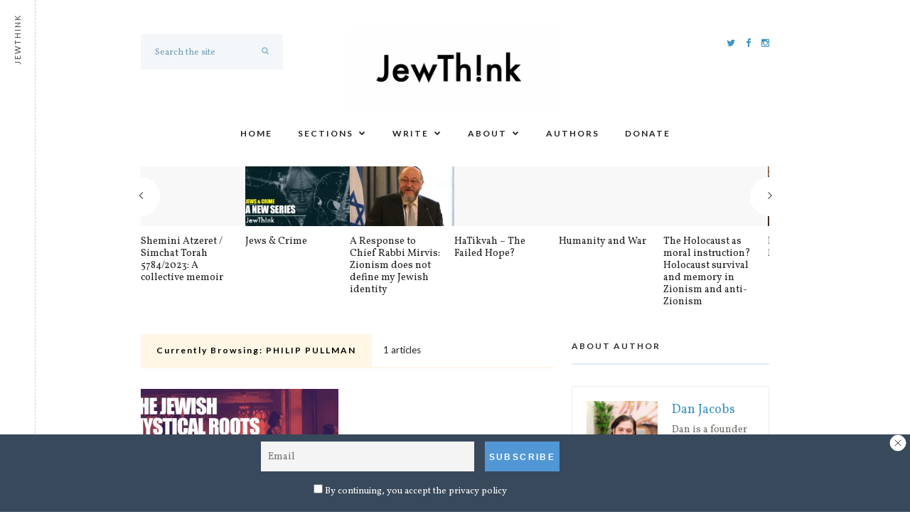

--- FILE ---
content_type: text/html; charset=UTF-8
request_url: https://www.jewthink.org/tag/philip-pullman/
body_size: 19329
content:
<!DOCTYPE html>
<html lang="en-US" xmlns:og="http://opengraphprotocol.org/schema/" xmlns:fb="http://www.facebook.com/2008/fbml">
<head>
	
	<!-- Meta -->
	<meta charset="UTF-8">
	<meta name="viewport" content="width=device-width, initial-scale=1.0, maximum-scale=1.0, user-scalable=no">
	
	<!-- Link -->
	<link rel="profile" href="https://gmpg.org/xfn/11">
	<link rel="pingback" href="https://www.jewthink.org/xmlrpc.php">

	<!-- WP Head -->
	<meta name='robots' content='index, follow, max-image-preview:large, max-snippet:-1, max-video-preview:-1' />

	<!-- This site is optimized with the Yoast SEO plugin v26.5 - https://yoast.com/wordpress/plugins/seo/ -->
	<title>Philip Pullman Archives - JewThink</title>
	<link rel="canonical" href="https://www.jewthink.org/tag/philip-pullman/" />
	<meta property="og:locale" content="en_US" />
	<meta property="og:type" content="article" />
	<meta property="og:title" content="Philip Pullman Archives - JewThink" />
	<meta property="og:url" content="https://www.jewthink.org/tag/philip-pullman/" />
	<meta property="og:site_name" content="JewThink" />
	<meta name="twitter:card" content="summary_large_image" />
	<meta name="twitter:site" content="@ThinkJew" />
	<script type="application/ld+json" class="yoast-schema-graph">{"@context":"https://schema.org","@graph":[{"@type":"CollectionPage","@id":"https://www.jewthink.org/tag/philip-pullman/","url":"https://www.jewthink.org/tag/philip-pullman/","name":"Philip Pullman Archives - JewThink","isPartOf":{"@id":"https://www.jewthink.org/#website"},"primaryImageOfPage":{"@id":"https://www.jewthink.org/tag/philip-pullman/#primaryimage"},"image":{"@id":"https://www.jewthink.org/tag/philip-pullman/#primaryimage"},"thumbnailUrl":"https://i0.wp.com/www.jewthink.org/wp-content/uploads/2023/01/dark-feature-copy.jpg?fit=1200%2C628&ssl=1","breadcrumb":{"@id":"https://www.jewthink.org/tag/philip-pullman/#breadcrumb"},"inLanguage":"en-US"},{"@type":"ImageObject","inLanguage":"en-US","@id":"https://www.jewthink.org/tag/philip-pullman/#primaryimage","url":"https://i0.wp.com/www.jewthink.org/wp-content/uploads/2023/01/dark-feature-copy.jpg?fit=1200%2C628&ssl=1","contentUrl":"https://i0.wp.com/www.jewthink.org/wp-content/uploads/2023/01/dark-feature-copy.jpg?fit=1200%2C628&ssl=1","width":1200,"height":628},{"@type":"BreadcrumbList","@id":"https://www.jewthink.org/tag/philip-pullman/#breadcrumb","itemListElement":[{"@type":"ListItem","position":1,"name":"Home","item":"https://www.jewthink.org/"},{"@type":"ListItem","position":2,"name":"Philip Pullman"}]},{"@type":"WebSite","@id":"https://www.jewthink.org/#website","url":"https://www.jewthink.org/","name":"JewThink","description":"Jewish writing for and about Britain","publisher":{"@id":"https://www.jewthink.org/#organization"},"potentialAction":[{"@type":"SearchAction","target":{"@type":"EntryPoint","urlTemplate":"https://www.jewthink.org/?s={search_term_string}"},"query-input":{"@type":"PropertyValueSpecification","valueRequired":true,"valueName":"search_term_string"}}],"inLanguage":"en-US"},{"@type":"Organization","@id":"https://www.jewthink.org/#organization","name":"JewThink","url":"https://www.jewthink.org/","logo":{"@type":"ImageObject","inLanguage":"en-US","@id":"https://www.jewthink.org/#/schema/logo/image/","url":"https://i1.wp.com/www.jewthink.org/wp-content/uploads/2020/07/Screenshot-2020-07-08-at-17.37.00.png?fit=628%2C260&ssl=1","contentUrl":"https://i1.wp.com/www.jewthink.org/wp-content/uploads/2020/07/Screenshot-2020-07-08-at-17.37.00.png?fit=628%2C260&ssl=1","width":628,"height":260,"caption":"JewThink"},"image":{"@id":"https://www.jewthink.org/#/schema/logo/image/"},"sameAs":["https://www.facebook.com/jewthink/","https://x.com/ThinkJew","https://www.instagram.com/jewthink/"]}]}</script>
	<!-- / Yoast SEO plugin. -->


<link rel='dns-prefetch' href='//www.googletagmanager.com' />
<link rel='dns-prefetch' href='//stats.wp.com' />
<link rel='dns-prefetch' href='//fonts.googleapis.com' />
<link rel='preconnect' href='//i0.wp.com' />
<link rel='preconnect' href='//c0.wp.com' />
<link rel="alternate" type="application/rss+xml" title="JewThink &amp;raquo; Feed" href="https://www.jewthink.org/feed/" />
<link rel="alternate" type="application/rss+xml" title="JewThink &amp;raquo; Comments Feed" href="https://www.jewthink.org/comments/feed/" />
<link rel="alternate" type="application/rss+xml" title="JewThink &amp;raquo; Philip Pullman Tag Feed" href="https://www.jewthink.org/tag/philip-pullman/feed/" />
<style id='wp-img-auto-sizes-contain-inline-css' type='text/css'>
img:is([sizes=auto i],[sizes^="auto," i]){contain-intrinsic-size:3000px 1500px}
/*# sourceURL=wp-img-auto-sizes-contain-inline-css */
</style>
<style id='wp-emoji-styles-inline-css' type='text/css'>

	img.wp-smiley, img.emoji {
		display: inline !important;
		border: none !important;
		box-shadow: none !important;
		height: 1em !important;
		width: 1em !important;
		margin: 0 0.07em !important;
		vertical-align: -0.1em !important;
		background: none !important;
		padding: 0 !important;
	}
/*# sourceURL=wp-emoji-styles-inline-css */
</style>
<style id='wp-block-library-inline-css' type='text/css'>
:root{--wp-block-synced-color:#7a00df;--wp-block-synced-color--rgb:122,0,223;--wp-bound-block-color:var(--wp-block-synced-color);--wp-editor-canvas-background:#ddd;--wp-admin-theme-color:#007cba;--wp-admin-theme-color--rgb:0,124,186;--wp-admin-theme-color-darker-10:#006ba1;--wp-admin-theme-color-darker-10--rgb:0,107,160.5;--wp-admin-theme-color-darker-20:#005a87;--wp-admin-theme-color-darker-20--rgb:0,90,135;--wp-admin-border-width-focus:2px}@media (min-resolution:192dpi){:root{--wp-admin-border-width-focus:1.5px}}.wp-element-button{cursor:pointer}:root .has-very-light-gray-background-color{background-color:#eee}:root .has-very-dark-gray-background-color{background-color:#313131}:root .has-very-light-gray-color{color:#eee}:root .has-very-dark-gray-color{color:#313131}:root .has-vivid-green-cyan-to-vivid-cyan-blue-gradient-background{background:linear-gradient(135deg,#00d084,#0693e3)}:root .has-purple-crush-gradient-background{background:linear-gradient(135deg,#34e2e4,#4721fb 50%,#ab1dfe)}:root .has-hazy-dawn-gradient-background{background:linear-gradient(135deg,#faaca8,#dad0ec)}:root .has-subdued-olive-gradient-background{background:linear-gradient(135deg,#fafae1,#67a671)}:root .has-atomic-cream-gradient-background{background:linear-gradient(135deg,#fdd79a,#004a59)}:root .has-nightshade-gradient-background{background:linear-gradient(135deg,#330968,#31cdcf)}:root .has-midnight-gradient-background{background:linear-gradient(135deg,#020381,#2874fc)}:root{--wp--preset--font-size--normal:16px;--wp--preset--font-size--huge:42px}.has-regular-font-size{font-size:1em}.has-larger-font-size{font-size:2.625em}.has-normal-font-size{font-size:var(--wp--preset--font-size--normal)}.has-huge-font-size{font-size:var(--wp--preset--font-size--huge)}.has-text-align-center{text-align:center}.has-text-align-left{text-align:left}.has-text-align-right{text-align:right}.has-fit-text{white-space:nowrap!important}#end-resizable-editor-section{display:none}.aligncenter{clear:both}.items-justified-left{justify-content:flex-start}.items-justified-center{justify-content:center}.items-justified-right{justify-content:flex-end}.items-justified-space-between{justify-content:space-between}.screen-reader-text{border:0;clip-path:inset(50%);height:1px;margin:-1px;overflow:hidden;padding:0;position:absolute;width:1px;word-wrap:normal!important}.screen-reader-text:focus{background-color:#ddd;clip-path:none;color:#444;display:block;font-size:1em;height:auto;left:5px;line-height:normal;padding:15px 23px 14px;text-decoration:none;top:5px;width:auto;z-index:100000}html :where(.has-border-color){border-style:solid}html :where([style*=border-top-color]){border-top-style:solid}html :where([style*=border-right-color]){border-right-style:solid}html :where([style*=border-bottom-color]){border-bottom-style:solid}html :where([style*=border-left-color]){border-left-style:solid}html :where([style*=border-width]){border-style:solid}html :where([style*=border-top-width]){border-top-style:solid}html :where([style*=border-right-width]){border-right-style:solid}html :where([style*=border-bottom-width]){border-bottom-style:solid}html :where([style*=border-left-width]){border-left-style:solid}html :where(img[class*=wp-image-]){height:auto;max-width:100%}:where(figure){margin:0 0 1em}html :where(.is-position-sticky){--wp-admin--admin-bar--position-offset:var(--wp-admin--admin-bar--height,0px)}@media screen and (max-width:600px){html :where(.is-position-sticky){--wp-admin--admin-bar--position-offset:0px}}

/*# sourceURL=wp-block-library-inline-css */
</style><style id='wp-block-paragraph-inline-css' type='text/css'>
.is-small-text{font-size:.875em}.is-regular-text{font-size:1em}.is-large-text{font-size:2.25em}.is-larger-text{font-size:3em}.has-drop-cap:not(:focus):first-letter{float:left;font-size:8.4em;font-style:normal;font-weight:100;line-height:.68;margin:.05em .1em 0 0;text-transform:uppercase}body.rtl .has-drop-cap:not(:focus):first-letter{float:none;margin-left:.1em}p.has-drop-cap.has-background{overflow:hidden}:root :where(p.has-background){padding:1.25em 2.375em}:where(p.has-text-color:not(.has-link-color)) a{color:inherit}p.has-text-align-left[style*="writing-mode:vertical-lr"],p.has-text-align-right[style*="writing-mode:vertical-rl"]{rotate:180deg}
/*# sourceURL=https://c0.wp.com/c/6.9/wp-includes/blocks/paragraph/style.min.css */
</style>
<style id='global-styles-inline-css' type='text/css'>
:root{--wp--preset--aspect-ratio--square: 1;--wp--preset--aspect-ratio--4-3: 4/3;--wp--preset--aspect-ratio--3-4: 3/4;--wp--preset--aspect-ratio--3-2: 3/2;--wp--preset--aspect-ratio--2-3: 2/3;--wp--preset--aspect-ratio--16-9: 16/9;--wp--preset--aspect-ratio--9-16: 9/16;--wp--preset--color--black: #000000;--wp--preset--color--cyan-bluish-gray: #abb8c3;--wp--preset--color--white: #ffffff;--wp--preset--color--pale-pink: #f78da7;--wp--preset--color--vivid-red: #cf2e2e;--wp--preset--color--luminous-vivid-orange: #ff6900;--wp--preset--color--luminous-vivid-amber: #fcb900;--wp--preset--color--light-green-cyan: #7bdcb5;--wp--preset--color--vivid-green-cyan: #00d084;--wp--preset--color--pale-cyan-blue: #8ed1fc;--wp--preset--color--vivid-cyan-blue: #0693e3;--wp--preset--color--vivid-purple: #9b51e0;--wp--preset--gradient--vivid-cyan-blue-to-vivid-purple: linear-gradient(135deg,rgb(6,147,227) 0%,rgb(155,81,224) 100%);--wp--preset--gradient--light-green-cyan-to-vivid-green-cyan: linear-gradient(135deg,rgb(122,220,180) 0%,rgb(0,208,130) 100%);--wp--preset--gradient--luminous-vivid-amber-to-luminous-vivid-orange: linear-gradient(135deg,rgb(252,185,0) 0%,rgb(255,105,0) 100%);--wp--preset--gradient--luminous-vivid-orange-to-vivid-red: linear-gradient(135deg,rgb(255,105,0) 0%,rgb(207,46,46) 100%);--wp--preset--gradient--very-light-gray-to-cyan-bluish-gray: linear-gradient(135deg,rgb(238,238,238) 0%,rgb(169,184,195) 100%);--wp--preset--gradient--cool-to-warm-spectrum: linear-gradient(135deg,rgb(74,234,220) 0%,rgb(151,120,209) 20%,rgb(207,42,186) 40%,rgb(238,44,130) 60%,rgb(251,105,98) 80%,rgb(254,248,76) 100%);--wp--preset--gradient--blush-light-purple: linear-gradient(135deg,rgb(255,206,236) 0%,rgb(152,150,240) 100%);--wp--preset--gradient--blush-bordeaux: linear-gradient(135deg,rgb(254,205,165) 0%,rgb(254,45,45) 50%,rgb(107,0,62) 100%);--wp--preset--gradient--luminous-dusk: linear-gradient(135deg,rgb(255,203,112) 0%,rgb(199,81,192) 50%,rgb(65,88,208) 100%);--wp--preset--gradient--pale-ocean: linear-gradient(135deg,rgb(255,245,203) 0%,rgb(182,227,212) 50%,rgb(51,167,181) 100%);--wp--preset--gradient--electric-grass: linear-gradient(135deg,rgb(202,248,128) 0%,rgb(113,206,126) 100%);--wp--preset--gradient--midnight: linear-gradient(135deg,rgb(2,3,129) 0%,rgb(40,116,252) 100%);--wp--preset--font-size--small: 13px;--wp--preset--font-size--medium: 20px;--wp--preset--font-size--large: 36px;--wp--preset--font-size--x-large: 42px;--wp--preset--spacing--20: 0.44rem;--wp--preset--spacing--30: 0.67rem;--wp--preset--spacing--40: 1rem;--wp--preset--spacing--50: 1.5rem;--wp--preset--spacing--60: 2.25rem;--wp--preset--spacing--70: 3.38rem;--wp--preset--spacing--80: 5.06rem;--wp--preset--shadow--natural: 6px 6px 9px rgba(0, 0, 0, 0.2);--wp--preset--shadow--deep: 12px 12px 50px rgba(0, 0, 0, 0.4);--wp--preset--shadow--sharp: 6px 6px 0px rgba(0, 0, 0, 0.2);--wp--preset--shadow--outlined: 6px 6px 0px -3px rgb(255, 255, 255), 6px 6px rgb(0, 0, 0);--wp--preset--shadow--crisp: 6px 6px 0px rgb(0, 0, 0);}:where(.is-layout-flex){gap: 0.5em;}:where(.is-layout-grid){gap: 0.5em;}body .is-layout-flex{display: flex;}.is-layout-flex{flex-wrap: wrap;align-items: center;}.is-layout-flex > :is(*, div){margin: 0;}body .is-layout-grid{display: grid;}.is-layout-grid > :is(*, div){margin: 0;}:where(.wp-block-columns.is-layout-flex){gap: 2em;}:where(.wp-block-columns.is-layout-grid){gap: 2em;}:where(.wp-block-post-template.is-layout-flex){gap: 1.25em;}:where(.wp-block-post-template.is-layout-grid){gap: 1.25em;}.has-black-color{color: var(--wp--preset--color--black) !important;}.has-cyan-bluish-gray-color{color: var(--wp--preset--color--cyan-bluish-gray) !important;}.has-white-color{color: var(--wp--preset--color--white) !important;}.has-pale-pink-color{color: var(--wp--preset--color--pale-pink) !important;}.has-vivid-red-color{color: var(--wp--preset--color--vivid-red) !important;}.has-luminous-vivid-orange-color{color: var(--wp--preset--color--luminous-vivid-orange) !important;}.has-luminous-vivid-amber-color{color: var(--wp--preset--color--luminous-vivid-amber) !important;}.has-light-green-cyan-color{color: var(--wp--preset--color--light-green-cyan) !important;}.has-vivid-green-cyan-color{color: var(--wp--preset--color--vivid-green-cyan) !important;}.has-pale-cyan-blue-color{color: var(--wp--preset--color--pale-cyan-blue) !important;}.has-vivid-cyan-blue-color{color: var(--wp--preset--color--vivid-cyan-blue) !important;}.has-vivid-purple-color{color: var(--wp--preset--color--vivid-purple) !important;}.has-black-background-color{background-color: var(--wp--preset--color--black) !important;}.has-cyan-bluish-gray-background-color{background-color: var(--wp--preset--color--cyan-bluish-gray) !important;}.has-white-background-color{background-color: var(--wp--preset--color--white) !important;}.has-pale-pink-background-color{background-color: var(--wp--preset--color--pale-pink) !important;}.has-vivid-red-background-color{background-color: var(--wp--preset--color--vivid-red) !important;}.has-luminous-vivid-orange-background-color{background-color: var(--wp--preset--color--luminous-vivid-orange) !important;}.has-luminous-vivid-amber-background-color{background-color: var(--wp--preset--color--luminous-vivid-amber) !important;}.has-light-green-cyan-background-color{background-color: var(--wp--preset--color--light-green-cyan) !important;}.has-vivid-green-cyan-background-color{background-color: var(--wp--preset--color--vivid-green-cyan) !important;}.has-pale-cyan-blue-background-color{background-color: var(--wp--preset--color--pale-cyan-blue) !important;}.has-vivid-cyan-blue-background-color{background-color: var(--wp--preset--color--vivid-cyan-blue) !important;}.has-vivid-purple-background-color{background-color: var(--wp--preset--color--vivid-purple) !important;}.has-black-border-color{border-color: var(--wp--preset--color--black) !important;}.has-cyan-bluish-gray-border-color{border-color: var(--wp--preset--color--cyan-bluish-gray) !important;}.has-white-border-color{border-color: var(--wp--preset--color--white) !important;}.has-pale-pink-border-color{border-color: var(--wp--preset--color--pale-pink) !important;}.has-vivid-red-border-color{border-color: var(--wp--preset--color--vivid-red) !important;}.has-luminous-vivid-orange-border-color{border-color: var(--wp--preset--color--luminous-vivid-orange) !important;}.has-luminous-vivid-amber-border-color{border-color: var(--wp--preset--color--luminous-vivid-amber) !important;}.has-light-green-cyan-border-color{border-color: var(--wp--preset--color--light-green-cyan) !important;}.has-vivid-green-cyan-border-color{border-color: var(--wp--preset--color--vivid-green-cyan) !important;}.has-pale-cyan-blue-border-color{border-color: var(--wp--preset--color--pale-cyan-blue) !important;}.has-vivid-cyan-blue-border-color{border-color: var(--wp--preset--color--vivid-cyan-blue) !important;}.has-vivid-purple-border-color{border-color: var(--wp--preset--color--vivid-purple) !important;}.has-vivid-cyan-blue-to-vivid-purple-gradient-background{background: var(--wp--preset--gradient--vivid-cyan-blue-to-vivid-purple) !important;}.has-light-green-cyan-to-vivid-green-cyan-gradient-background{background: var(--wp--preset--gradient--light-green-cyan-to-vivid-green-cyan) !important;}.has-luminous-vivid-amber-to-luminous-vivid-orange-gradient-background{background: var(--wp--preset--gradient--luminous-vivid-amber-to-luminous-vivid-orange) !important;}.has-luminous-vivid-orange-to-vivid-red-gradient-background{background: var(--wp--preset--gradient--luminous-vivid-orange-to-vivid-red) !important;}.has-very-light-gray-to-cyan-bluish-gray-gradient-background{background: var(--wp--preset--gradient--very-light-gray-to-cyan-bluish-gray) !important;}.has-cool-to-warm-spectrum-gradient-background{background: var(--wp--preset--gradient--cool-to-warm-spectrum) !important;}.has-blush-light-purple-gradient-background{background: var(--wp--preset--gradient--blush-light-purple) !important;}.has-blush-bordeaux-gradient-background{background: var(--wp--preset--gradient--blush-bordeaux) !important;}.has-luminous-dusk-gradient-background{background: var(--wp--preset--gradient--luminous-dusk) !important;}.has-pale-ocean-gradient-background{background: var(--wp--preset--gradient--pale-ocean) !important;}.has-electric-grass-gradient-background{background: var(--wp--preset--gradient--electric-grass) !important;}.has-midnight-gradient-background{background: var(--wp--preset--gradient--midnight) !important;}.has-small-font-size{font-size: var(--wp--preset--font-size--small) !important;}.has-medium-font-size{font-size: var(--wp--preset--font-size--medium) !important;}.has-large-font-size{font-size: var(--wp--preset--font-size--large) !important;}.has-x-large-font-size{font-size: var(--wp--preset--font-size--x-large) !important;}
/*# sourceURL=global-styles-inline-css */
</style>

<style id='classic-theme-styles-inline-css' type='text/css'>
/*! This file is auto-generated */
.wp-block-button__link{color:#fff;background-color:#32373c;border-radius:9999px;box-shadow:none;text-decoration:none;padding:calc(.667em + 2px) calc(1.333em + 2px);font-size:1.125em}.wp-block-file__button{background:#32373c;color:#fff;text-decoration:none}
/*# sourceURL=/wp-includes/css/classic-themes.min.css */
</style>
<link rel='stylesheet' id='hyena-css-css' href='https://www.jewthink.org/wp-content/plugins/Hyena/css/jquery-Hyena-2.0.css?ver=2.0' type='text/css' media='all' />
<link rel='stylesheet' id='HyenaStyle-css' href='https://www.jewthink.org/wp-content/plugins/Hyena/css/jquery-Hyena-2.0.css?ver=6.9' type='text/css' media='all' />
<link rel='stylesheet' id='authors-list-css-css' href='https://www.jewthink.org/wp-content/plugins/authors-list/backend/assets/css/front.css?ver=2.0.6.2' type='text/css' media='all' />
<link rel='stylesheet' id='jquery-ui-css-css' href='https://www.jewthink.org/wp-content/plugins/authors-list/backend/assets/css/jquery-ui.css?ver=2.0.6.2' type='text/css' media='all' />
<link rel='stylesheet' id='meridian-promo-bar-main-css-css' href='https://www.jewthink.org/wp-content/plugins/meridian-promo-bar/css/main.css?ver=1.0' type='text/css' media='all' />
<link rel='stylesheet' id='meridian-styler-css-animate-css' href='https://www.jewthink.org/wp-content/plugins/meridian-styler/css/animate.css?ver=1.0' type='text/css' media='all' />
<link rel='stylesheet' id='orgseries-default-css-css' href='https://www.jewthink.org/wp-content/plugins/organize-series/orgSeries.css?ver=6.9' type='text/css' media='all' />
<link rel='stylesheet' id='pps-post-list-box-frontend-css' href='https://www.jewthink.org/wp-content/plugins/organize-series/addons/post-list-box/classes/../assets/css/post-list-box-frontend.css?ver=2.17.0' type='text/css' media='all' />
<link rel='stylesheet' id='charitable-styles-css' href='https://www.jewthink.org/wp-content/plugins/charitable/assets/css/charitable.min.css?ver=1.8.8.5' type='text/css' media='all' />
<link rel='stylesheet' id='dashicons-css' href='https://c0.wp.com/c/6.9/wp-includes/css/dashicons.min.css' type='text/css' media='all' />
<link rel='stylesheet' id='meridian-recipes-style-css' href='https://www.jewthink.org/wp-content/themes/meridian-recipes/style.css?ver=1.7.5' type='text/css' media='all' />
<link rel='stylesheet' id='font-awesome-css' href='https://www.jewthink.org/wp-content/themes/meridian-recipes/css/fonts/font-awesome/font-awesome.css?ver=6.9' type='text/css' media='all' />
<link rel='stylesheet' id='meridian-recipes-plugins-css' href='https://www.jewthink.org/wp-content/themes/meridian-recipes/css/plugins.css?ver=6.9' type='text/css' media='all' />
<link rel='stylesheet' id='meridian-rercipes-print-style-css' href='https://www.jewthink.org/wp-content/themes/meridian-recipes/print.css?ver=1.7.5' type='text/css' media='print' />
<link rel='stylesheet' id='meridian-recipes-google-fonts-css' href='//fonts.googleapis.com/css?family=Vollkorn%3A400%2C700%2C400italic%7CLato%3A400%2C300%2C400italic%2C700%2C700italic&#038;ver=1.0.0' type='text/css' media='all' />
<link rel='stylesheet' id='newsletter-css' href='https://www.jewthink.org/wp-content/plugins/newsletter/style.css?ver=9.1.0' type='text/css' media='all' />
<link rel='stylesheet' id='newsletter-leads-css' href='https://www.jewthink.org/wp-content/plugins/newsletter-leads/css/leads.css?ver=1.1.6' type='text/css' media='all' />
<style id='newsletter-leads-inline-css' type='text/css'>
            #simplemodal-container {
            height:450px;
            width:500px;
            }

            .tnp-modal {
            background-color: #38495c !important;
            font-family: "Lato", sans-serif;
            text-align: center;
            padding: 30px;
            }

            #simplemodal-container input.tnp-submit {
            background-color: #5197d5 !important;
            border: none;
            background-image: none;
            color: #fff;
            cursor: pointer;
            }

            #simplemodal-container input[type="submit"]:hover {
            background-color: #5197d5 !important;
            filter: brightness(110%);
            }

            
            #topbar {
                            bottom: -200px;
                transition: bottom 1s;
                        }
            #toggleTop:checked + #topbar {
                            transition: bottom 1s;
                bottom:0px;
                        }
            #topbar {
            background-color: #38495c !important;
            }
            #topbar .tnp-subscription-minimal input.tnp-email {
            width: auto!important;
            }
            #topbar .tnp-subscription-minimal input.tnp-submit {
            background-color: #5197d5 !important;
            width: auto!important;
            }
            
/*# sourceURL=newsletter-leads-inline-css */
</style>
<link rel='stylesheet' id='pps-series-post-details-frontend-css' href='https://www.jewthink.org/wp-content/plugins/organize-series/addons/post-details/assets/css/series-post-details-frontend.css?ver=2.17.0' type='text/css' media='all' />
<link rel='stylesheet' id='pps-series-post-navigation-frontend-css' href='https://www.jewthink.org/wp-content/plugins/organize-series/addons/post-navigation/includes/../assets/css/post-navigation-frontend.css?ver=2.17.0' type='text/css' media='all' />
<link rel='stylesheet' id='paoc-pro-public-style-css' href='https://www.jewthink.org/wp-content/plugins/popup-anything-on-click-pro/assets/css/paoc-public.min.css?ver=2.0.7' type='text/css' media='all' />
<link rel='stylesheet' id='__EPYT__style-css' href='https://www.jewthink.org/wp-content/plugins/youtube-embed-plus/styles/ytprefs.min.css?ver=14.2.3.2' type='text/css' media='all' />
<style id='__EPYT__style-inline-css' type='text/css'>

                .epyt-gallery-thumb {
                        width: 33.333%;
                }
                
/*# sourceURL=__EPYT__style-inline-css */
</style>
<script type="text/javascript" src="https://www.jewthink.org/wp-content/plugins/charitable/assets/js/libraries/js-cookie.min.js?ver=2.1.4" id="js-cookie-js"></script>
<script type="text/javascript" id="charitable-sessions-js-extra">
/* <![CDATA[ */
var CHARITABLE_SESSION = {"ajaxurl":"https://www.jewthink.org/wp-admin/admin-ajax.php","id":"","cookie_name":"charitable_session","expiration":"86400","expiration_variant":"82800","secure":"","cookie_path":"/","cookie_domain":"","generated_id":"07ce2ddd6fa150d4cd10c0444d197218","disable_cookie":""};
//# sourceURL=charitable-sessions-js-extra
/* ]]> */
</script>
<script type="text/javascript" src="https://www.jewthink.org/wp-content/plugins/charitable/assets/js/charitable-session.min.js?ver=1.8.8.5" id="charitable-sessions-js"></script>
<script type="text/javascript" src="https://c0.wp.com/c/6.9/wp-includes/js/jquery/jquery.min.js" id="jquery-core-js"></script>
<script type="text/javascript" src="https://c0.wp.com/c/6.9/wp-includes/js/jquery/jquery-migrate.min.js" id="jquery-migrate-js"></script>

<!-- Google tag (gtag.js) snippet added by Site Kit -->
<!-- Google Analytics snippet added by Site Kit -->
<script type="text/javascript" src="https://www.googletagmanager.com/gtag/js?id=GT-5TPX2P4" id="google_gtagjs-js" async></script>
<script type="text/javascript" id="google_gtagjs-js-after">
/* <![CDATA[ */
window.dataLayer = window.dataLayer || [];function gtag(){dataLayer.push(arguments);}
gtag("set","linker",{"domains":["www.jewthink.org"]});
gtag("js", new Date());
gtag("set", "developer_id.dZTNiMT", true);
gtag("config", "GT-5TPX2P4");
//# sourceURL=google_gtagjs-js-after
/* ]]> */
</script>
<script type="text/javascript" id="__ytprefs__-js-extra">
/* <![CDATA[ */
var _EPYT_ = {"ajaxurl":"https://www.jewthink.org/wp-admin/admin-ajax.php","security":"2bf91e7781","gallery_scrolloffset":"20","eppathtoscripts":"https://www.jewthink.org/wp-content/plugins/youtube-embed-plus/scripts/","eppath":"https://www.jewthink.org/wp-content/plugins/youtube-embed-plus/","epresponsiveselector":"[\"iframe.__youtube_prefs__\",\"iframe[src*='youtube.com']\",\"iframe[src*='youtube-nocookie.com']\",\"iframe[data-ep-src*='youtube.com']\",\"iframe[data-ep-src*='youtube-nocookie.com']\",\"iframe[data-ep-gallerysrc*='youtube.com']\"]","epdovol":"1","version":"14.2.3.2","evselector":"iframe.__youtube_prefs__[src], iframe[src*=\"youtube.com/embed/\"], iframe[src*=\"youtube-nocookie.com/embed/\"]","ajax_compat":"","maxres_facade":"eager","ytapi_load":"light","pause_others":"","stopMobileBuffer":"1","facade_mode":"","not_live_on_channel":""};
//# sourceURL=__ytprefs__-js-extra
/* ]]> */
</script>
<script type="text/javascript" src="https://www.jewthink.org/wp-content/plugins/youtube-embed-plus/scripts/ytprefs.min.js?ver=14.2.3.2" id="__ytprefs__-js"></script>
<link rel="https://api.w.org/" href="https://www.jewthink.org/wp-json/" /><link rel="alternate" title="JSON" type="application/json" href="https://www.jewthink.org/wp-json/wp/v2/tags/651" /><link rel="EditURI" type="application/rsd+xml" title="RSD" href="https://www.jewthink.org/xmlrpc.php?rsd" />
<meta name="generator" content="WordPress 6.9" />
<meta name="generator" content="Site Kit by Google 1.167.0" />	<style>img#wpstats{display:none}</style>
		<style type="text/css">.saboxplugin-wrap{ border-top-style:solid !important; border-top-color:#eee !important; border-bottom-style:solid !important; border-bottom-color:#eee !important; border-left-style:solid !important; border-left-color:#eee !important; border-right-style:solid !important; border-right-color:#eee !important;}.saboxplugin-authorname .sabox-job-title{font-size:12px;opacity:.7;display: inline-block;margin-left: 10px;}</style><style id="charitable-highlight-colour-styles">.campaign-raised .amount,.campaign-figures .amount,.donors-count,.time-left,.charitable-form-field a:not(.button),.charitable-form-fields .charitable-fieldset a:not(.button),.charitable-notice,.charitable-notice .errors a { color:#f89d35; }.campaign-progress-bar .bar,.donate-button,.charitable-donation-form .donation-amount.selected,.charitable-donation-amount-form .donation-amount.selected { background-color:#f89d35; }.charitable-donation-form .donation-amount.selected,.charitable-donation-amount-form .donation-amount.selected,.charitable-notice,.charitable-drag-drop-images li:hover a.remove-image,.supports-drag-drop .charitable-drag-drop-dropzone.drag-over { border-color:#f89d35; }</style>      <meta name="onesignal" content="wordpress-plugin"/>
            <script>

      window.OneSignalDeferred = window.OneSignalDeferred || [];

      OneSignalDeferred.push(function(OneSignal) {
        var oneSignal_options = {};
        window._oneSignalInitOptions = oneSignal_options;

        oneSignal_options['serviceWorkerParam'] = { scope: '/' };
oneSignal_options['serviceWorkerPath'] = 'OneSignalSDKWorker.js.php';

        OneSignal.Notifications.setDefaultUrl("https://www.jewthink.org");

        oneSignal_options['wordpress'] = true;
oneSignal_options['appId'] = 'aa3fb8cc-0e21-4012-8ec9-832085c45bff';
oneSignal_options['allowLocalhostAsSecureOrigin'] = true;
oneSignal_options['welcomeNotification'] = { };
oneSignal_options['welcomeNotification']['title'] = "";
oneSignal_options['welcomeNotification']['message'] = "";
oneSignal_options['path'] = "https://www.jewthink.org/wp-content/plugins/onesignal-free-web-push-notifications/sdk_files/";
oneSignal_options['safari_web_id'] = "NmZkOGExNzgtNTc4NS00Zjc1LWI4YmEtZjhjYzg2NmQ0MDY4";
oneSignal_options['promptOptions'] = { };
oneSignal_options['notifyButton'] = { };
oneSignal_options['notifyButton']['enable'] = true;
oneSignal_options['notifyButton']['position'] = 'bottom-right';
oneSignal_options['notifyButton']['theme'] = 'default';
oneSignal_options['notifyButton']['size'] = 'medium';
oneSignal_options['notifyButton']['showCredit'] = true;
oneSignal_options['notifyButton']['text'] = {};
              OneSignal.init(window._oneSignalInitOptions);
              OneSignal.Slidedown.promptPush()      });

      function documentInitOneSignal() {
        var oneSignal_elements = document.getElementsByClassName("OneSignal-prompt");

        var oneSignalLinkClickHandler = function(event) { OneSignal.Notifications.requestPermission(); event.preventDefault(); };        for(var i = 0; i < oneSignal_elements.length; i++)
          oneSignal_elements[i].addEventListener('click', oneSignalLinkClickHandler, false);
      }

      if (document.readyState === 'complete') {
           documentInitOneSignal();
      }
      else {
           window.addEventListener("load", function(event){
               documentInitOneSignal();
          });
      }
    </script>
<style type="text/css">.saboxplugin-wrap{-webkit-box-sizing:border-box;-moz-box-sizing:border-box;-ms-box-sizing:border-box;box-sizing:border-box;border:1px solid #eee;width:100%;clear:both;display:block;overflow:hidden;word-wrap:break-word;position:relative}.saboxplugin-wrap .saboxplugin-gravatar{float:left;padding:20px}.saboxplugin-wrap .saboxplugin-gravatar img{max-width:100px;height:auto;border-radius:0;}.saboxplugin-wrap .saboxplugin-authorname{font-size:18px;line-height:1;margin:20px 0 0 20px;display:block}.saboxplugin-wrap .saboxplugin-authorname a{text-decoration:none}.saboxplugin-wrap .saboxplugin-authorname a:focus{outline:0}.saboxplugin-wrap .saboxplugin-desc{display:block;margin:5px 20px}.saboxplugin-wrap .saboxplugin-desc a{text-decoration:underline}.saboxplugin-wrap .saboxplugin-desc p{margin:5px 0 12px}.saboxplugin-wrap .saboxplugin-web{margin:0 20px 15px;text-align:left}.saboxplugin-wrap .sab-web-position{text-align:right}.saboxplugin-wrap .saboxplugin-web a{color:#ccc;text-decoration:none}.saboxplugin-wrap .saboxplugin-socials{position:relative;display:block;background:#fcfcfc;padding:5px;border-top:1px solid #eee}.saboxplugin-wrap .saboxplugin-socials a svg{width:20px;height:20px}.saboxplugin-wrap .saboxplugin-socials a svg .st2{fill:#fff; transform-origin:center center;}.saboxplugin-wrap .saboxplugin-socials a svg .st1{fill:rgba(0,0,0,.3)}.saboxplugin-wrap .saboxplugin-socials a:hover{opacity:.8;-webkit-transition:opacity .4s;-moz-transition:opacity .4s;-o-transition:opacity .4s;transition:opacity .4s;box-shadow:none!important;-webkit-box-shadow:none!important}.saboxplugin-wrap .saboxplugin-socials .saboxplugin-icon-color{box-shadow:none;padding:0;border:0;-webkit-transition:opacity .4s;-moz-transition:opacity .4s;-o-transition:opacity .4s;transition:opacity .4s;display:inline-block;color:#fff;font-size:0;text-decoration:inherit;margin:5px;-webkit-border-radius:0;-moz-border-radius:0;-ms-border-radius:0;-o-border-radius:0;border-radius:0;overflow:hidden}.saboxplugin-wrap .saboxplugin-socials .saboxplugin-icon-grey{text-decoration:inherit;box-shadow:none;position:relative;display:-moz-inline-stack;display:inline-block;vertical-align:middle;zoom:1;margin:10px 5px;color:#444;fill:#444}.clearfix:after,.clearfix:before{content:' ';display:table;line-height:0;clear:both}.ie7 .clearfix{zoom:1}.saboxplugin-socials.sabox-colored .saboxplugin-icon-color .sab-twitch{border-color:#38245c}.saboxplugin-socials.sabox-colored .saboxplugin-icon-color .sab-addthis{border-color:#e91c00}.saboxplugin-socials.sabox-colored .saboxplugin-icon-color .sab-behance{border-color:#003eb0}.saboxplugin-socials.sabox-colored .saboxplugin-icon-color .sab-delicious{border-color:#06c}.saboxplugin-socials.sabox-colored .saboxplugin-icon-color .sab-deviantart{border-color:#036824}.saboxplugin-socials.sabox-colored .saboxplugin-icon-color .sab-digg{border-color:#00327c}.saboxplugin-socials.sabox-colored .saboxplugin-icon-color .sab-dribbble{border-color:#ba1655}.saboxplugin-socials.sabox-colored .saboxplugin-icon-color .sab-facebook{border-color:#1e2e4f}.saboxplugin-socials.sabox-colored .saboxplugin-icon-color .sab-flickr{border-color:#003576}.saboxplugin-socials.sabox-colored .saboxplugin-icon-color .sab-github{border-color:#264874}.saboxplugin-socials.sabox-colored .saboxplugin-icon-color .sab-google{border-color:#0b51c5}.saboxplugin-socials.sabox-colored .saboxplugin-icon-color .sab-googleplus{border-color:#96271a}.saboxplugin-socials.sabox-colored .saboxplugin-icon-color .sab-html5{border-color:#902e13}.saboxplugin-socials.sabox-colored .saboxplugin-icon-color .sab-instagram{border-color:#1630aa}.saboxplugin-socials.sabox-colored .saboxplugin-icon-color .sab-linkedin{border-color:#00344f}.saboxplugin-socials.sabox-colored .saboxplugin-icon-color .sab-pinterest{border-color:#5b040e}.saboxplugin-socials.sabox-colored .saboxplugin-icon-color .sab-reddit{border-color:#992900}.saboxplugin-socials.sabox-colored .saboxplugin-icon-color .sab-rss{border-color:#a43b0a}.saboxplugin-socials.sabox-colored .saboxplugin-icon-color .sab-sharethis{border-color:#5d8420}.saboxplugin-socials.sabox-colored .saboxplugin-icon-color .sab-skype{border-color:#00658a}.saboxplugin-socials.sabox-colored .saboxplugin-icon-color .sab-soundcloud{border-color:#995200}.saboxplugin-socials.sabox-colored .saboxplugin-icon-color .sab-spotify{border-color:#0f612c}.saboxplugin-socials.sabox-colored .saboxplugin-icon-color .sab-stackoverflow{border-color:#a95009}.saboxplugin-socials.sabox-colored .saboxplugin-icon-color .sab-steam{border-color:#006388}.saboxplugin-socials.sabox-colored .saboxplugin-icon-color .sab-user_email{border-color:#b84e05}.saboxplugin-socials.sabox-colored .saboxplugin-icon-color .sab-stumbleUpon{border-color:#9b280e}.saboxplugin-socials.sabox-colored .saboxplugin-icon-color .sab-tumblr{border-color:#10151b}.saboxplugin-socials.sabox-colored .saboxplugin-icon-color .sab-twitter{border-color:#0967a0}.saboxplugin-socials.sabox-colored .saboxplugin-icon-color .sab-vimeo{border-color:#0d7091}.saboxplugin-socials.sabox-colored .saboxplugin-icon-color .sab-windows{border-color:#003f71}.saboxplugin-socials.sabox-colored .saboxplugin-icon-color .sab-whatsapp{border-color:#003f71}.saboxplugin-socials.sabox-colored .saboxplugin-icon-color .sab-wordpress{border-color:#0f3647}.saboxplugin-socials.sabox-colored .saboxplugin-icon-color .sab-yahoo{border-color:#14002d}.saboxplugin-socials.sabox-colored .saboxplugin-icon-color .sab-youtube{border-color:#900}.saboxplugin-socials.sabox-colored .saboxplugin-icon-color .sab-xing{border-color:#000202}.saboxplugin-socials.sabox-colored .saboxplugin-icon-color .sab-mixcloud{border-color:#2475a0}.saboxplugin-socials.sabox-colored .saboxplugin-icon-color .sab-vk{border-color:#243549}.saboxplugin-socials.sabox-colored .saboxplugin-icon-color .sab-medium{border-color:#00452c}.saboxplugin-socials.sabox-colored .saboxplugin-icon-color .sab-quora{border-color:#420e00}.saboxplugin-socials.sabox-colored .saboxplugin-icon-color .sab-meetup{border-color:#9b181c}.saboxplugin-socials.sabox-colored .saboxplugin-icon-color .sab-goodreads{border-color:#000}.saboxplugin-socials.sabox-colored .saboxplugin-icon-color .sab-snapchat{border-color:#999700}.saboxplugin-socials.sabox-colored .saboxplugin-icon-color .sab-500px{border-color:#00557f}.saboxplugin-socials.sabox-colored .saboxplugin-icon-color .sab-mastodont{border-color:#185886}.sabox-plus-item{margin-bottom:20px}@media screen and (max-width:480px){.saboxplugin-wrap{text-align:center}.saboxplugin-wrap .saboxplugin-gravatar{float:none;padding:20px 0;text-align:center;margin:0 auto;display:block}.saboxplugin-wrap .saboxplugin-gravatar img{float:none;display:inline-block;display:-moz-inline-stack;vertical-align:middle;zoom:1}.saboxplugin-wrap .saboxplugin-desc{margin:0 10px 20px;text-align:center}.saboxplugin-wrap .saboxplugin-authorname{text-align:center;margin:10px 0 20px}}body .saboxplugin-authorname a,body .saboxplugin-authorname a:hover{box-shadow:none;-webkit-box-shadow:none}a.sab-profile-edit{font-size:16px!important;line-height:1!important}.sab-edit-settings a,a.sab-profile-edit{color:#0073aa!important;box-shadow:none!important;-webkit-box-shadow:none!important}.sab-edit-settings{margin-right:15px;position:absolute;right:0;z-index:2;bottom:10px;line-height:20px}.sab-edit-settings i{margin-left:5px}.saboxplugin-socials{line-height:1!important}.rtl .saboxplugin-wrap .saboxplugin-gravatar{float:right}.rtl .saboxplugin-wrap .saboxplugin-authorname{display:flex;align-items:center}.rtl .saboxplugin-wrap .saboxplugin-authorname .sab-profile-edit{margin-right:10px}.rtl .sab-edit-settings{right:auto;left:0}img.sab-custom-avatar{max-width:75px;}.saboxplugin-wrap {margin-top:0px; margin-bottom:0px; padding: 0px 0px }.saboxplugin-wrap .saboxplugin-authorname {font-size:18px; line-height:25px;}.saboxplugin-wrap .saboxplugin-desc p, .saboxplugin-wrap .saboxplugin-desc {font-size:14px !important; line-height:21px !important;}.saboxplugin-wrap .saboxplugin-web {font-size:14px;}.saboxplugin-wrap .saboxplugin-socials a svg {width:18px;height:18px;}.saboxplugin-authorname .sabox-job-title{font-size:12px;opacity:.7;display: inline-block;margin-left: 10px;}</style>		<style type="text/css" id="wp-custom-css">
			.authors-list-item-thumbnail img { max-width: 100% !important; }

.category #sidebar {display:none;}

.category #content {width:100%}

@media only screen and (min-width: 1024px) {
	body.category #primary { width: 100%; padding: 0 50px; }
	body.category #secondary { display:none; }
}

.wp-block-image figcaption {
    font-size: 12px;
}

		</style>
		
</head>
<body class="archive tag tag-philip-pullman tag-651 wp-embed-responsive wp-theme-meridian-recipes body-pagination-type-click">

	
	<div id="page" class="site">

		<header id="header" class="site-header ">

			
			<div id="header-inner" class="clearfix">

				<div id="header-main">

					<div class="wrapper clearfix">

						<div id="header-left">
			<div class="header-search">
			<form method="get" action="https://www.jewthink.org/">
				<input type="text" class="header-search-input" name="s" value="" placeholder="Search the site" data-mtst-selector='.header-search input.header-search-input' data-mtst-label="Header Search Input" />
			</form>
			<span class="header-search-icon" data-mtst-selector=".header-search-icon" data-mtst-label="Header Search Icon" data-mtst-no-support="background,spacing,border"><span class="fa fa-search"></span></span>
		</div><!-- .header-search -->
			</div><!-- #header-left -->
						<div id="header-middle">

	
	<div id="logo">
		<a href="https://www.jewthink.org/" rel="home"><img class="" src="https://www.jewthink.org/wp-content/uploads/2020/07/Screenshot-2020-07-08-at-17.37.00.png" data-retina-ver="" alt="JewThink" /></a>
	</div><!-- #logo -->

</div><!-- #header-middle -->
						<div id="header-right">

			<div class="header-social" data-mtst-selector=".header-social a" data-mtst-label="Header Social Links" data-mtst-no-support="border,background">
							<a href="https://www.twitter.com/ThinkJew" target="_blank"><span class="fa fa-twitter"></span></a>
										<a href="https://www.facebook.com/JewThink" target="_blank"><span class="fa fa-facebook"></span></a>
																									<a href="https://www.instagram.com/jewthink/" target="_blank"><span class="fa fa-instagram"></span></a>
																													</div><!-- .header-social -->
	
	
</div><!-- #header-right -->
					</div><!-- .wrapper -->

				</div><!-- #header-main -->

                <nav id="navigation" class="font-family-3" data-mtst-selector="#navigation .menu > li > a" data-mtst-label="Navigation Items" data-mtst-no-support="background,border">
	<div class="wrapper clearfix">
		<div class="menu-main-container"><ul id="primary-menu" class="menu"><li id="menu-item-41" class="menu-item menu-item-type-custom menu-item-object-custom menu-item-home menu-item-41"><a href="https://www.jewthink.org">Home</a></li>
<li id="menu-item-626" class="menu-item menu-item-type-post_type menu-item-object-page menu-item-has-children menu-item-626"><a href="https://www.jewthink.org/sections/">Sections</a>
<ul class="sub-menu">
	<li id="menu-item-620" class="menu-item menu-item-type-taxonomy menu-item-object-category menu-item-620"><a href="https://www.jewthink.org/category/covid/">Covid</a></li>
	<li id="menu-item-621" class="menu-item menu-item-type-taxonomy menu-item-object-category menu-item-621"><a href="https://www.jewthink.org/category/art/">Art</a></li>
	<li id="menu-item-622" class="menu-item menu-item-type-taxonomy menu-item-object-category menu-item-622"><a href="https://www.jewthink.org/category/television/">Television</a></li>
	<li id="menu-item-623" class="menu-item menu-item-type-taxonomy menu-item-object-category menu-item-623"><a href="https://www.jewthink.org/category/religion/">Religion</a></li>
	<li id="menu-item-657" class="menu-item menu-item-type-taxonomy menu-item-object-category menu-item-657"><a href="https://www.jewthink.org/category/film/">Film</a></li>
	<li id="menu-item-918" class="menu-item menu-item-type-taxonomy menu-item-object-category menu-item-918"><a href="https://www.jewthink.org/category/politics/">Politics</a></li>
	<li id="menu-item-919" class="menu-item menu-item-type-taxonomy menu-item-object-category menu-item-919"><a href="https://www.jewthink.org/category/community/">Community</a></li>
	<li id="menu-item-920" class="menu-item menu-item-type-taxonomy menu-item-object-category menu-item-920"><a href="https://www.jewthink.org/category/fiction/">Fiction</a></li>
</ul>
</li>
<li id="menu-item-43" class="menu-item menu-item-type-post_type menu-item-object-page menu-item-has-children menu-item-43"><a href="https://www.jewthink.org/contribute/">Write</a>
<ul class="sub-menu">
	<li id="menu-item-715" class="menu-item menu-item-type-post_type menu-item-object-page menu-item-715"><a href="https://www.jewthink.org/towards-a-jewthink-editorial-policy/">Towards a JewThink editorial policy</a></li>
</ul>
</li>
<li id="menu-item-44" class="menu-item menu-item-type-post_type menu-item-object-page menu-item-has-children menu-item-44"><a href="https://www.jewthink.org/about/">About</a>
<ul class="sub-menu">
	<li id="menu-item-57" class="menu-item menu-item-type-post_type menu-item-object-page menu-item-57"><a href="https://www.jewthink.org/contact/">Contact</a></li>
	<li id="menu-item-68" class="menu-item menu-item-type-post_type menu-item-object-page menu-item-68"><a href="https://www.jewthink.org/republish/">Republish</a></li>
</ul>
</li>
<li id="menu-item-191" class="menu-item menu-item-type-post_type menu-item-object-page menu-item-191"><a href="https://www.jewthink.org/authors/">Authors</a></li>
<li id="menu-item-246" class="menu-item menu-item-type-post_type menu-item-object-campaign menu-item-246"><a href="https://www.jewthink.org/campaigns/donate-to-jewthink/">Donate</a></li>
</ul></div>	</div><!-- .wrapper -->
</nav><!-- #navigation -->

<div id="mobile-navigation" class="font-family-3">
	<span class="header-mobile-nav-hook"><span class="fa fa-reorder"></span>Navigation</span>
	<span class="header-account-separator"></span>
	<span class="header-mobile-search-hook"><span class="fa fa-search"></span>Search</span>
	<div id="mobile-navigation-menu">
			<div class="wrapper"><div class="menu-main-container"><ul id="primary-menu-mobile" class="menu"><li class="menu-item menu-item-type-custom menu-item-object-custom menu-item-home menu-item-41"><a href="https://www.jewthink.org">Home</a></li>
<li class="menu-item menu-item-type-post_type menu-item-object-page menu-item-has-children menu-item-626"><a href="https://www.jewthink.org/sections/">Sections</a>
<ul class="sub-menu">
	<li class="menu-item menu-item-type-taxonomy menu-item-object-category menu-item-620"><a href="https://www.jewthink.org/category/covid/">Covid</a></li>
	<li class="menu-item menu-item-type-taxonomy menu-item-object-category menu-item-621"><a href="https://www.jewthink.org/category/art/">Art</a></li>
	<li class="menu-item menu-item-type-taxonomy menu-item-object-category menu-item-622"><a href="https://www.jewthink.org/category/television/">Television</a></li>
	<li class="menu-item menu-item-type-taxonomy menu-item-object-category menu-item-623"><a href="https://www.jewthink.org/category/religion/">Religion</a></li>
	<li class="menu-item menu-item-type-taxonomy menu-item-object-category menu-item-657"><a href="https://www.jewthink.org/category/film/">Film</a></li>
	<li class="menu-item menu-item-type-taxonomy menu-item-object-category menu-item-918"><a href="https://www.jewthink.org/category/politics/">Politics</a></li>
	<li class="menu-item menu-item-type-taxonomy menu-item-object-category menu-item-919"><a href="https://www.jewthink.org/category/community/">Community</a></li>
	<li class="menu-item menu-item-type-taxonomy menu-item-object-category menu-item-920"><a href="https://www.jewthink.org/category/fiction/">Fiction</a></li>
</ul>
</li>
<li class="menu-item menu-item-type-post_type menu-item-object-page menu-item-has-children menu-item-43"><a href="https://www.jewthink.org/contribute/">Write</a>
<ul class="sub-menu">
	<li class="menu-item menu-item-type-post_type menu-item-object-page menu-item-715"><a href="https://www.jewthink.org/towards-a-jewthink-editorial-policy/">Towards a JewThink editorial policy</a></li>
</ul>
</li>
<li class="menu-item menu-item-type-post_type menu-item-object-page menu-item-has-children menu-item-44"><a href="https://www.jewthink.org/about/">About</a>
<ul class="sub-menu">
	<li class="menu-item menu-item-type-post_type menu-item-object-page menu-item-57"><a href="https://www.jewthink.org/contact/">Contact</a></li>
	<li class="menu-item menu-item-type-post_type menu-item-object-page menu-item-68"><a href="https://www.jewthink.org/republish/">Republish</a></li>
</ul>
</li>
<li class="menu-item menu-item-type-post_type menu-item-object-page menu-item-191"><a href="https://www.jewthink.org/authors/">Authors</a></li>
<li class="menu-item menu-item-type-post_type menu-item-object-campaign menu-item-246"><a href="https://www.jewthink.org/campaigns/donate-to-jewthink/">Donate</a></li>
</ul></div></div><!-- .wrapper -->
		</div><!-- #mobile-navigation-menu -->	<div class="header-mobile-search">
		<form role="search" method="get" class="search-form" action="https://www.jewthink.org/">
				<label>
					<span class="screen-reader-text">Search for:</span>
					<input type="search" class="search-field" placeholder="Search &amp;hellip;" value="" name="s" />
				</label>
				<input type="submit" class="search-submit" value="Search" />
			</form>	</div><!-- .header-mobile-search -->
</div><!-- #mobile-navigation -->
				
			</div><!-- #header-inner -->
				
        </header><!-- #header -->

		
		
	<div class="header-posts no-col-spacing">

		<div class="carousel-wrapper">

			<div class="wrapper clearfix">

				<div class="carousel" data-items="6">

					<div class="post-s7 clearfix carousel-item col col-2 col-first post-6936 post type-post status-publish format-standard hentry category-longer-reads category-religion category-uncategorized tag-festivals tag-israel tag-memoir">

			<div class="post-s7-fake-thumb">
			<a href="https://www.jewthink.org/2023/10/13/shemini-atzeret-simchat-torah-5784-2023-a-collective-memoir/"></a>
		</div><!-- .post-s7-fake-thumb -->
	
	<div class="post-s7-main">

		<h2 class="post-s7-title" data-mtst-selector=".post-s7-title" data-mtst-label="Post S7 - Title" data-mtst-no-support="background,border"><a href="https://www.jewthink.org/2023/10/13/shemini-atzeret-simchat-torah-5784-2023-a-collective-memoir/">Shemini Atzeret / Simchat Torah 5784/2023: A collective memoir</a></h2>

	</div><!-- .post-s7-main -->

</div><!-- .post-s7 --><div class="post-s7 clearfix carousel-item col col-2  post-4273 post type-post status-publish format-standard has-post-thumbnail hentry category-community tag-law tag-crime tag-criminality series-jews-amp-crime">

			<div class="post-s7-thumb">
							<a href="https://www.jewthink.org/2021/04/01/jews-crime/"><img data-mobile-version="https://i0.wp.com/www.jewthink.org/wp-content/uploads/2021/03/crime-featured.jpg?fit=1200%2C628&amp;ssl=1&amp;resize=480%2C274.28571428571" src="https://i0.wp.com/www.jewthink.org/wp-content/uploads/2021/03/crime-featured.jpg?fit=1200%2C628&ssl=1&resize=209%2C119.42857142857" alt="crime featured" /></a>
					</div><!-- .post-s7-thumb -->
	
	<div class="post-s7-main">

		<h2 class="post-s7-title" data-mtst-selector=".post-s7-title" data-mtst-label="Post S7 - Title" data-mtst-no-support="background,border"><a href="https://www.jewthink.org/2021/04/01/jews-crime/">Jews &#038; Crime</a></h2>

	</div><!-- .post-s7-main -->

</div><!-- .post-s7 --><div class="post-s7 clearfix carousel-item col col-2  post-6963 post type-post status-publish format-standard has-post-thumbnail hentry category-israel category-politics category-judaism tag-chief-rabbi tag-zionism tag-orthodoxy tag-judaism">

			<div class="post-s7-thumb">
							<a href="https://www.jewthink.org/2024/11/20/a-response-to-chief-rabbi-mirvis-zionism-does-not-define-my-jewish-identity/"><img data-mobile-version="https://i0.wp.com/www.jewthink.org/wp-content/uploads/2024/11/28076389019_b40dce7915_b.jpg?fit=1024%2C683&amp;ssl=1&amp;resize=480%2C274.28571428571" src="https://i0.wp.com/www.jewthink.org/wp-content/uploads/2024/11/28076389019_b40dce7915_b.jpg?fit=1024%2C683&ssl=1&resize=209%2C119.42857142857" alt="28076389019_b40dce7915_b" /></a>
					</div><!-- .post-s7-thumb -->
	
	<div class="post-s7-main">

		<h2 class="post-s7-title" data-mtst-selector=".post-s7-title" data-mtst-label="Post S7 - Title" data-mtst-no-support="background,border"><a href="https://www.jewthink.org/2024/11/20/a-response-to-chief-rabbi-mirvis-zionism-does-not-define-my-jewish-identity/">A Response to Chief Rabbi Mirvis: Zionism does not define my Jewish identity</a></h2>

	</div><!-- .post-s7-main -->

</div><!-- .post-s7 --><div class="post-s7 clearfix carousel-item col col-2  post-6958 post type-post status-publish format-standard hentry category-israel">

			<div class="post-s7-fake-thumb">
			<a href="https://www.jewthink.org/2023/10/31/hatikvah-the-failed-hope/"></a>
		</div><!-- .post-s7-fake-thumb -->
	
	<div class="post-s7-main">

		<h2 class="post-s7-title" data-mtst-selector=".post-s7-title" data-mtst-label="Post S7 - Title" data-mtst-no-support="background,border"><a href="https://www.jewthink.org/2023/10/31/hatikvah-the-failed-hope/">HaTikvah – The Failed Hope?</a></h2>

	</div><!-- .post-s7-main -->

</div><!-- .post-s7 --><div class="post-s7 clearfix carousel-item col col-2  post-6951 post type-post status-publish format-standard hentry category-israel category-uncategorized">

			<div class="post-s7-fake-thumb">
			<a href="https://www.jewthink.org/2023/10/20/humanity-and-war/"></a>
		</div><!-- .post-s7-fake-thumb -->
	
	<div class="post-s7-main">

		<h2 class="post-s7-title" data-mtst-selector=".post-s7-title" data-mtst-label="Post S7 - Title" data-mtst-no-support="background,border"><a href="https://www.jewthink.org/2023/10/20/humanity-and-war/">Humanity and War</a></h2>

	</div><!-- .post-s7-main -->

</div><!-- .post-s7 --><div class="post-s7 clearfix carousel-item col col-2 col-last post-6953 post type-post status-publish format-standard hentry category-israel category-antisemitism">

			<div class="post-s7-fake-thumb">
			<a href="https://www.jewthink.org/2023/10/20/the-holocaust-as-moral-instruction-holocaust-survival-and-memory-in-zionism-and-anti-zionism/"></a>
		</div><!-- .post-s7-fake-thumb -->
	
	<div class="post-s7-main">

		<h2 class="post-s7-title" data-mtst-selector=".post-s7-title" data-mtst-label="Post S7 - Title" data-mtst-no-support="background,border"><a href="https://www.jewthink.org/2023/10/20/the-holocaust-as-moral-instruction-holocaust-survival-and-memory-in-zionism-and-anti-zionism/">The Holocaust as moral instruction? Holocaust survival and memory in Zionism and anti-Zionism</a></h2>

	</div><!-- .post-s7-main -->

</div><!-- .post-s7 --><div class="post-s7 clearfix carousel-item col col-2 col-first post-6923 post type-post status-publish format-standard has-post-thumbnail hentry category-art category-holocaust tag-holocaust tag-world-war-ii tag-laura-knight">

			<div class="post-s7-thumb">
							<a href="https://www.jewthink.org/2023/08/21/painting-nuremberg/"><img data-mobile-version="https://i0.wp.com/www.jewthink.org/wp-content/uploads/2023/08/The_Nuremberg_Trial_1946_1946_Art._IWM_ART_LD_5798-scaled.jpg?fit=2122%2C2560&amp;ssl=1&amp;resize=480%2C274.28571428571" src="https://i0.wp.com/www.jewthink.org/wp-content/uploads/2023/08/The_Nuremberg_Trial_1946_1946_Art._IWM_ART_LD_5798-scaled.jpg?fit=2122%2C2560&ssl=1&resize=209%2C119.42857142857" alt="The_Nuremberg_Trial,_1946_(1946)_(Art._IWM_ART_LD_5798)" /></a>
					</div><!-- .post-s7-thumb -->
	
	<div class="post-s7-main">

		<h2 class="post-s7-title" data-mtst-selector=".post-s7-title" data-mtst-label="Post S7 - Title" data-mtst-no-support="background,border"><a href="https://www.jewthink.org/2023/08/21/painting-nuremberg/">Painting Nuremberg</a></h2>

	</div><!-- .post-s7-main -->

</div><!-- .post-s7 --><div class="post-s7 clearfix carousel-item col col-2  post-6919 post type-post status-publish format-standard has-post-thumbnail hentry category-books category-film tag-eyes-wide-shut tag-frederic-raphael tag-cinema tag-stanley-kubrick tag-film">

			<div class="post-s7-thumb">
							<a href="https://www.jewthink.org/2023/08/11/the-last-word/"><img data-mobile-version="https://i0.wp.com/www.jewthink.org/wp-content/uploads/2023/08/download-15.jpg?fit=298%2C169&amp;ssl=1&amp;resize=480%2C274.28571428571" src="https://i0.wp.com/www.jewthink.org/wp-content/uploads/2023/08/download-15.jpg?fit=298%2C169&ssl=1&resize=209%2C119.42857142857" alt="download (15)" /></a>
					</div><!-- .post-s7-thumb -->
	
	<div class="post-s7-main">

		<h2 class="post-s7-title" data-mtst-selector=".post-s7-title" data-mtst-label="Post S7 - Title" data-mtst-no-support="background,border"><a href="https://www.jewthink.org/2023/08/11/the-last-word/">The Last Word</a></h2>

	</div><!-- .post-s7-main -->

</div><!-- .post-s7 --><div class="post-s7 clearfix carousel-item col col-2  post-6873 post type-post status-publish format-standard has-post-thumbnail hentry category-books tag-bruno-schulz tag-reading">

			<div class="post-s7-thumb">
							<a href="https://www.jewthink.org/2023/07/28/dreamlike-and-hallucinatory/"><img data-mobile-version="https://i0.wp.com/www.jewthink.org/wp-content/uploads/2023/06/DrohobyczTablicaSchulza.jpg?fit=390%2C256&amp;ssl=1&amp;resize=480%2C274.28571428571" src="https://i0.wp.com/www.jewthink.org/wp-content/uploads/2023/06/DrohobyczTablicaSchulza.jpg?fit=390%2C256&ssl=1&resize=209%2C119.42857142857" alt="DrohobyczTablicaSchulza" /></a>
					</div><!-- .post-s7-thumb -->
	
	<div class="post-s7-main">

		<h2 class="post-s7-title" data-mtst-selector=".post-s7-title" data-mtst-label="Post S7 - Title" data-mtst-no-support="background,border"><a href="https://www.jewthink.org/2023/07/28/dreamlike-and-hallucinatory/">Dreamlike and Hallucinatory</a></h2>

	</div><!-- .post-s7-main -->

</div><!-- .post-s7 --><div class="post-s7 clearfix carousel-item col col-2  post-6906 post type-post status-publish format-standard has-post-thumbnail hentry category-holocaust category-music category-history tag-musical tag-cycling tag-italy tag-holocaust tag-theatre">

			<div class="post-s7-thumb">
							<a href="https://www.jewthink.org/2023/07/12/glory-ride/"><img data-mobile-version="https://i0.wp.com/www.jewthink.org/wp-content/uploads/2023/07/download.jpg?fit=278%2C181&amp;ssl=1&amp;resize=480%2C274.28571428571" src="https://i0.wp.com/www.jewthink.org/wp-content/uploads/2023/07/download.jpg?fit=278%2C181&ssl=1&resize=209%2C119.42857142857" alt="download" /></a>
					</div><!-- .post-s7-thumb -->
	
	<div class="post-s7-main">

		<h2 class="post-s7-title" data-mtst-selector=".post-s7-title" data-mtst-label="Post S7 - Title" data-mtst-no-support="background,border"><a href="https://www.jewthink.org/2023/07/12/glory-ride/">Glory Ride</a></h2>

	</div><!-- .post-s7-main -->

</div><!-- .post-s7 --><div class="post-s7 clearfix carousel-item col col-2  post-6896 post type-post status-publish format-standard has-post-thumbnail hentry category-books category-music category-uncategorized tag-leonard-cohen tag-israel tag-memoir">

			<div class="post-s7-thumb">
							<a href="https://www.jewthink.org/2023/07/10/who-by-fire/"><img data-mobile-version="https://i0.wp.com/www.jewthink.org/wp-content/uploads/2023/06/download-14.jpg?fit=275%2C183&amp;ssl=1&amp;resize=480%2C274.28571428571" src="https://i0.wp.com/www.jewthink.org/wp-content/uploads/2023/06/download-14.jpg?fit=275%2C183&ssl=1&resize=209%2C119.42857142857" alt="download (14)" /></a>
					</div><!-- .post-s7-thumb -->
	
	<div class="post-s7-main">

		<h2 class="post-s7-title" data-mtst-selector=".post-s7-title" data-mtst-label="Post S7 - Title" data-mtst-no-support="background,border"><a href="https://www.jewthink.org/2023/07/10/who-by-fire/">Who By Fire</a></h2>

	</div><!-- .post-s7-main -->

</div><!-- .post-s7 --><div class="post-s7 clearfix carousel-item col col-2 col-last post-6876 post type-post status-publish format-standard has-post-thumbnail hentry category-television tag-crime tag-jews tag-united-states tag-murder tag-television tag-judaism series-jews-amp-crime">

			<div class="post-s7-thumb">
							<a href="https://www.jewthink.org/2023/07/07/crooked-tv-jews/"><img data-mobile-version="https://i0.wp.com/www.jewthink.org/wp-content/uploads/2023/06/FBI_Most_Wanted_Title_Text.png?fit=640%2C480&amp;ssl=1&amp;resize=480%2C274.28571428571" src="https://i0.wp.com/www.jewthink.org/wp-content/uploads/2023/06/FBI_Most_Wanted_Title_Text.png?fit=640%2C480&ssl=1&resize=209%2C119.42857142857" alt="FBI_Most_Wanted_Title_Text" /></a>
					</div><!-- .post-s7-thumb -->
	
	<div class="post-s7-main">

		<h2 class="post-s7-title" data-mtst-selector=".post-s7-title" data-mtst-label="Post S7 - Title" data-mtst-no-support="background,border"><a href="https://www.jewthink.org/2023/07/07/crooked-tv-jews/">Crooked TV Jews</a></h2>

	</div><!-- .post-s7-main -->

</div><!-- .post-s7 --><div class="post-s7 clearfix carousel-item col col-2 col-first post-6879 post type-post status-publish format-standard has-post-thumbnail hentry category-art category-uncategorized tag-windrush tag-art tag-memoir">

			<div class="post-s7-thumb">
							<a href="https://www.jewthink.org/2023/06/27/althea-mcnish/"><img data-mobile-version="https://i0.wp.com/www.jewthink.org/wp-content/uploads/2023/06/IMG-20230515-WA0008.jpg?fit=1600%2C1200&amp;ssl=1&amp;resize=480%2C274.28571428571" src="https://i0.wp.com/www.jewthink.org/wp-content/uploads/2023/06/IMG-20230515-WA0008.jpg?fit=1600%2C1200&ssl=1&resize=209%2C119.42857142857" alt="IMG-20230515-WA0008" /></a>
					</div><!-- .post-s7-thumb -->
	
	<div class="post-s7-main">

		<h2 class="post-s7-title" data-mtst-selector=".post-s7-title" data-mtst-label="Post S7 - Title" data-mtst-no-support="background,border"><a href="https://www.jewthink.org/2023/06/27/althea-mcnish/">Althea McNish</a></h2>

	</div><!-- .post-s7-main -->

</div><!-- .post-s7 --><div class="post-s7 clearfix carousel-item col col-2  post-6847 post type-post status-publish format-standard has-post-thumbnail hentry category-memoire">

			<div class="post-s7-thumb">
							<a href="https://www.jewthink.org/2023/04/28/twelve-when-wisdom-of-the-catfish-met-the-gefilte-fish-part-2/"><img data-mobile-version="https://i0.wp.com/www.jewthink.org/wp-content/uploads/2022/02/gefilte-featured.jpg?fit=1200%2C628&amp;ssl=1&amp;resize=480%2C274.28571428571" src="https://i0.wp.com/www.jewthink.org/wp-content/uploads/2022/02/gefilte-featured.jpg?fit=1200%2C628&ssl=1&resize=209%2C119.42857142857" alt="gefilte featured" /></a>
					</div><!-- .post-s7-thumb -->
	
	<div class="post-s7-main">

		<h2 class="post-s7-title" data-mtst-selector=".post-s7-title" data-mtst-label="Post S7 - Title" data-mtst-no-support="background,border"><a href="https://www.jewthink.org/2023/04/28/twelve-when-wisdom-of-the-catfish-met-the-gefilte-fish-part-2/">Twelve: When Wisdom of the Catfish met the Gefilte Fish, Part 2</a></h2>

	</div><!-- .post-s7-main -->

</div><!-- .post-s7 --><div class="post-s7 clearfix carousel-item col col-2  post-6855 post type-post status-publish format-standard has-post-thumbnail hentry category-history category-holocaust tag-history tag-remembrance tag-holocaust">

			<div class="post-s7-thumb">
							<a href="https://www.jewthink.org/2023/04/17/the-yellow-candle-and-the-sunflower-seed/"><img data-mobile-version="https://i0.wp.com/www.jewthink.org/wp-content/uploads/2023/04/Yellow-Candle.webp?fit=950%2C809&amp;ssl=1&amp;resize=480%2C274.28571428571" src="https://i0.wp.com/www.jewthink.org/wp-content/uploads/2023/04/Yellow-Candle.webp?fit=950%2C809&ssl=1&resize=209%2C119.42857142857" alt="Yellow Candle" /></a>
					</div><!-- .post-s7-thumb -->
	
	<div class="post-s7-main">

		<h2 class="post-s7-title" data-mtst-selector=".post-s7-title" data-mtst-label="Post S7 - Title" data-mtst-no-support="background,border"><a href="https://www.jewthink.org/2023/04/17/the-yellow-candle-and-the-sunflower-seed/">The Yellow Candle and the Sunflower Seed</a></h2>

	</div><!-- .post-s7-main -->

</div><!-- .post-s7 --><div class="post-s7 clearfix carousel-item col col-2  post-6850 post type-post status-publish format-standard has-post-thumbnail hentry category-books category-holocaust category-antisemitism category-history category-art tag-art">

			<div class="post-s7-thumb">
							<a href="https://www.jewthink.org/2023/04/04/you-killed-my-jew/"><img data-mobile-version="https://i0.wp.com/www.jewthink.org/wp-content/uploads/2023/04/Varsovio_Nowolipki_4_trairejo_okcidenta_flanko_2-scaled.jpeg?fit=2560%2C1376&amp;ssl=1&amp;resize=480%2C274.28571428571" src="https://i0.wp.com/www.jewthink.org/wp-content/uploads/2023/04/Varsovio_Nowolipki_4_trairejo_okcidenta_flanko_2-scaled.jpeg?fit=2560%2C1376&ssl=1&resize=209%2C119.42857142857" alt="Varsovio,_Nowolipki_4,_trairejo,_okcidenta_flanko,_2" /></a>
					</div><!-- .post-s7-thumb -->
	
	<div class="post-s7-main">

		<h2 class="post-s7-title" data-mtst-selector=".post-s7-title" data-mtst-label="Post S7 - Title" data-mtst-no-support="background,border"><a href="https://www.jewthink.org/2023/04/04/you-killed-my-jew/">&#8220;You killed my Jew&#8221;</a></h2>

	</div><!-- .post-s7-main -->

</div><!-- .post-s7 --><div class="post-s7 clearfix carousel-item col col-2  post-6842 post type-post status-publish format-standard has-post-thumbnail hentry category-television tag-mel-brooks tag-jewishness tag-television">

			<div class="post-s7-thumb">
							<a href="https://www.jewthink.org/2023/03/14/the-shmuck-and-the-general/"><img data-mobile-version="https://i0.wp.com/www.jewthink.org/wp-content/uploads/2023/03/history-of-the-world-part-2.jpg?fit=1200%2C735&amp;ssl=1&amp;resize=480%2C274.28571428571" src="https://i0.wp.com/www.jewthink.org/wp-content/uploads/2023/03/history-of-the-world-part-2.jpg?fit=1200%2C735&ssl=1&resize=209%2C119.42857142857" alt="history-of-the-world-part-2" /></a>
					</div><!-- .post-s7-thumb -->
	
	<div class="post-s7-main">

		<h2 class="post-s7-title" data-mtst-selector=".post-s7-title" data-mtst-label="Post S7 - Title" data-mtst-no-support="background,border"><a href="https://www.jewthink.org/2023/03/14/the-shmuck-and-the-general/">The Shmuck and the General</a></h2>

	</div><!-- .post-s7-main -->

</div><!-- .post-s7 --><div class="post-s7 clearfix carousel-item col col-2 col-last post-6832 post type-post status-publish format-standard has-post-thumbnail hentry category-memoire category-sport tag-arsenal tag-autobiography tag-football">

			<div class="post-s7-thumb">
							<a href="https://www.jewthink.org/2023/02/21/jewish-football-royalty/"><img data-mobile-version="https://i0.wp.com/www.jewthink.org/wp-content/uploads/2023/02/David_Dein_31651938831-scaled.jpg?fit=2560%2C1501&amp;ssl=1&amp;resize=480%2C274.28571428571" src="https://i0.wp.com/www.jewthink.org/wp-content/uploads/2023/02/David_Dein_31651938831-scaled.jpg?fit=2560%2C1501&ssl=1&resize=209%2C119.42857142857" alt="David_Dein_(31651938831)" /></a>
					</div><!-- .post-s7-thumb -->
	
	<div class="post-s7-main">

		<h2 class="post-s7-title" data-mtst-selector=".post-s7-title" data-mtst-label="Post S7 - Title" data-mtst-no-support="background,border"><a href="https://www.jewthink.org/2023/02/21/jewish-football-royalty/">Jewish Football Royalty</a></h2>

	</div><!-- .post-s7-main -->

</div><!-- .post-s7 --><div class="post-s7 clearfix carousel-item col col-2 col-first post-6761 post type-post status-publish format-standard has-post-thumbnail hentry category-books tag-hungary tag-jewishness tag-memoir">

			<div class="post-s7-thumb">
							<a href="https://www.jewthink.org/2023/02/10/little-people/"><img data-mobile-version="https://i0.wp.com/www.jewthink.org/wp-content/uploads/2023/01/9780993189647.jpg?fit=313%2C500&amp;ssl=1&amp;resize=480%2C274.28571428571" src="https://i0.wp.com/www.jewthink.org/wp-content/uploads/2023/01/9780993189647.jpg?fit=313%2C500&ssl=1&resize=209%2C119.42857142857" alt="9780993189647" /></a>
					</div><!-- .post-s7-thumb -->
	
	<div class="post-s7-main">

		<h2 class="post-s7-title" data-mtst-selector=".post-s7-title" data-mtst-label="Post S7 - Title" data-mtst-no-support="background,border"><a href="https://www.jewthink.org/2023/02/10/little-people/">Little People</a></h2>

	</div><!-- .post-s7-main -->

</div><!-- .post-s7 -->
				</div><!-- .carousel -->

				
					<span class="carousel-nav-circle-prev"><span class="fa fa-angle-left"></span></span>
					<span class="carousel-nav-circle-next"><span class="fa fa-angle-right"></span></span>

				
			</div><!-- .wrapper -->

		</div><!-- .carousel-wrapper -->

	</div><!-- #featured -->


		<div id="main" class="site-content">

				
	<div class="wrapper clearfix">

		<section id="content" class="col col-8">

						

			<h2 class="font-family-3 section-title" data-mtst-selector=".section-title span" data-mtst-label="Section Title"><span><small class="no-caps">Currently Browsing:</small> Philip Pullman</span> <small class="results-count">1 articles</small></h2>

            
			
			
			<div class="posts-listing blog-posts-listing"><div class="posts-listing-inner blog-posts-listing-inner clearfix">

							
							
							<div class="post-s1 clearfix col col-6 col-first post-6757 post type-post status-publish format-standard has-post-thumbnail hentry category-television category-religion category-judaism category-books tag-judaism tag-christianity tag-his-dark-materials tag-philip-pullman tag-gnosticism">

			<div class="post-s1-thumb">
							<a href="https://www.jewthink.org/2023/01/03/the-jewish-mystical-roots-of-his-dark-materials/"><img data-mobile-version="https://i0.wp.com/www.jewthink.org/wp-content/uploads/2023/01/dark-feature-copy.jpg?fit=1200%2C628&amp;ssl=1&amp;resize=480%2C307.69230769231" src="https://i0.wp.com/www.jewthink.org/wp-content/uploads/2023/01/dark-feature-copy.jpg?fit=1200%2C628&ssl=1&resize=394%2C252.5641025641" alt="dark feature copy" /></a>
					</div><!-- .post-s1-thumb -->
	
	<div class="post-s1-main">

		<h2 class="post-s1-title" data-mtst-selector=".post-s1-title" data-mtst-label="Post S1 - Title" data-mtst-no-support="background,border"><a href="https://www.jewthink.org/2023/01/03/the-jewish-mystical-roots-of-his-dark-materials/">The Jewish mystical roots of His Dark Materials</a></h2>

		<div class="post-s1-excerpt" data-mtst-selector=".post-s1-excerpt" data-mtst-label="Post S1 - Excerpt" data-mtst-no-support="background,border">
			<p>The BBC and HBO recently aired the final episodes of the TV show His Dark Materials, based on the books of the same name by Philip Pullman, a self-described Church of England Atheist. When I first read the His Dark Materials trilogy 20 years ago, I knew the books were deemed as heretical. I read [&hellip;]</p>
		</div><!-- .post-s1-excerpt -->

		<div class="post-s1-meta">
					<div class="font-family-3 post-meta">
			
			
											<span class="post-meta-author" data-mtst-selector=".post-meta-author" data-mtst-label="Post Meta - Author" data-mtst-no-support="background,border"><a href="https://www.jewthink.org/author/danjacobs/" title="Posts by Dan Jacobs" rel="author">Dan Jacobs</a></span>
			
							<span class="post-meta-separator"></span>									<span class="post-meta-date" data-mtst-selector=".post-meta-date" data-mtst-label="Post Meta - Date" data-mtst-no-support="background,border">January 3, 2023</span>
							
			
			
			
			
			
			
		</div><!-- .post-meta -->
				</div><!-- .posts-s1-meta -->

	</div><!-- .post-s1-main -->

</div><!-- .post-s1 -->
						</div><!-- .blog-posts-listing-inner --></div><!-- .blog-posts-listing -->
		</section><!-- #content -->

			<aside id="sidebar" class="col col-4 col-last">
		<section id="simple_author_box_widget_lite-3" class="widget simple_author_box_widget_lite"><h2 class="widget-title" data-mtst-selector="#sidebar .widget-title" data-mtst-label="Sidebar - Widget Title">About Author</h2><div class="saboxplugin-wrap" itemtype="http://schema.org/Person" itemscope itemprop="author"><div class="saboxplugin-gravatar"><a  href='https://www.jewthink.org/author/danjacobs/'><img src="https://www.jewthink.org/wp-content/uploads/2020/07/Dan-Jacobs-headshot.jpeg" alt="" itemprop="image"></a></div><div class="saboxplugin-authorname"><a href="https://www.jewthink.org/author/danjacobs/" class="vcard author" rel="author" itemprop="url"><span class="fn" itemprop="name">Dan Jacobs</span></a></div><div class="saboxplugin-desc"><div itemprop="description">Dan is a founder of JewThink, admin of SAAS, editor of DailyJews, Chair of the JVS, and a Technology consultant.  In his spare time he sleeps.
</div></div><div class="saboxplugin-web "><a href="http://www.danjacobs.com" target="_self" >www.danjacobs.com</a></div><div class="clearfix"></div></div></section>
		<section id="recent-posts-2" class="widget widget_recent_entries">
		<h2 class="widget-title" data-mtst-selector="#sidebar .widget-title" data-mtst-label="Sidebar - Widget Title">Latest articles</h2>
		<ul>
											<li>
					<a href="https://www.jewthink.org/2024/11/20/a-response-to-chief-rabbi-mirvis-zionism-does-not-define-my-jewish-identity/">A Response to Chief Rabbi Mirvis: Zionism does not define my Jewish identity</a>
									</li>
											<li>
					<a href="https://www.jewthink.org/2023/10/31/hatikvah-the-failed-hope/">HaTikvah – The Failed Hope?</a>
									</li>
											<li>
					<a href="https://www.jewthink.org/2023/10/20/humanity-and-war/">Humanity and War</a>
									</li>
											<li>
					<a href="https://www.jewthink.org/2023/10/20/the-holocaust-as-moral-instruction-holocaust-survival-and-memory-in-zionism-and-anti-zionism/">The Holocaust as moral instruction? Holocaust survival and memory in Zionism and anti-Zionism</a>
									</li>
											<li>
					<a href="https://www.jewthink.org/2023/10/13/shemini-atzeret-simchat-torah-5784-2023-a-collective-memoir/">Shemini Atzeret / Simchat Torah 5784/2023: A collective memoir</a>
									</li>
					</ul>

		</section>	</aside><!-- #sidebar -->

	</div><!-- .wrapper -->

			
			
		</div><!-- #main -->
		
		
		<footer id="footer" class="site-footer">

			
			
	
	

			
	<div id="footer-bottom" data-mtst-selector="#footer-bottom" data-mtst-label="Footer Bottom" data-mtst-no-support="typography,border">
		
		<div class="wrapper clearfix">
				
			<div id="footer-copyright" class="font-family-3" data-mtst-selector="#footer-copyright" data-mtst-label="Footer Copyright" data-mtst-no-support="background,border,spacing">
				Copyright JewThink 2020			</div><!-- #footer-copyright -->

			<div id="footer-navigation" class="font-family-3" data-mtst-selector="#footer-navigation li a" data-mtst-label="Footer Copyright" data-mtst-no-support="background,border,spacing">
							</div><!-- #footer-navigation -->

		</div><!-- .wrapper -->

	</div><!-- #footer-bottom -->


		</footer><!-- #footer -->

	</div><!-- #page -->

	
    <div class="font-family-3 side-panel">

        <div class="side-panel-inner">

            <div class="side-panel-left" data-mtst-selector=".side-panel-left a" data-mtst-label="Side Nav Items" data-mtst-no-support="background,border">
                            </div><!-- .side-panel-left -->

            <div class="side-panel-right" data-mtst-selector=".side-panel-right" data-mtst-label="Side Nav Title" data-mtst-no-support="background,border">
                JewThink            </div><!-- .side-panel-right -->

        </div><!-- .sideb-panel-inner -->

    </div><!-- .side-panel -->


	<div class="cookmode-overlay"></div>
<div class="cookmode">
	<div class="cookmode-main"></div>
	<div class="cookmode-bottom"></div>
	<span class="font-family-3 cookmode-close"><span class="fa fa-close"></span> Close Cookmode</span>
</div><!-- .cookmode -->
    <div class="share-post-overlay">
	<div class="share-post">
		<div class="share-post-inner"><div class="text-align-center"><span class="fa fa-refresh fa-spin"></span></div></div>
		<span class="font-family-3 share-post-close">X</span>
	</div><!-- .share-post -->
</div><!-- .share-post-overlay -->    
    
					<script type='text/javascript'><!--
			var seriesdropdown = document.getElementById("orgseries_dropdown");
			if (seriesdropdown) {
			 function onSeriesChange() {
					if ( seriesdropdown.options[seriesdropdown.selectedIndex].value != ( 0 || -1 ) ) {
						location.href = "https://www.jewthink.org/series/"+seriesdropdown.options[seriesdropdown.selectedIndex].value;
					}
				}
				seriesdropdown.onchange = onSeriesChange;
			}
			--></script>
			<script type="speculationrules">
{"prefetch":[{"source":"document","where":{"and":[{"href_matches":"/*"},{"not":{"href_matches":["/wp-*.php","/wp-admin/*","/wp-content/uploads/*","/wp-content/*","/wp-content/plugins/*","/wp-content/themes/meridian-recipes/*","/*\\?(.+)"]}},{"not":{"selector_matches":"a[rel~=\"nofollow\"]"}},{"not":{"selector_matches":".no-prefetch, .no-prefetch a"}}]},"eagerness":"conservative"}]}
</script>
<textarea style="display: none;" id="mtst-panel-animation-data"></textarea><style type='text/css'>.paoc-popup-overlay-6599 {background-color:rgba(11,11,11,0.8) !important;}.paoc-pro-popup-cust-6599 {cursor: pointer;}</style>
<div class="paoc-cb-popup-body paoc-popup paoc-modal-popup paoc-popup-6599 paoc-popup-scroll paoc-popup-announcement paoc-popup-announcement-design-3 paoc-design-3 paoc-modal-design-3 paoc-position-center-center paoc-popup-js paoc-no-image" id="paoc-popup-6599-1" data-popup-conf='{&quot;content&quot;:{&quot;target&quot;:&quot;#paoc-popup-6599-1&quot;,&quot;effect&quot;:&quot;fadein&quot;,&quot;positionX&quot;:&quot;center&quot;,&quot;positionY&quot;:&quot;center&quot;,&quot;fullscreen&quot;:false,&quot;speedIn&quot;:500,&quot;speedOut&quot;:250,&quot;close&quot;:false,&quot;animateFrom&quot;:&quot;top&quot;,&quot;animateTo&quot;:&quot;top&quot;},&quot;loader&quot;:{&quot;active&quot;:false,&quot;color&quot;:&quot;#000000&quot;,&quot;speed&quot;:1000},&quot;overlay&quot;:{&quot;active&quot;:true,&quot;color&quot;:&quot;rgba(0, 0, 0, 0.5)&quot;,&quot;close&quot;:false,&quot;opacity&quot;:1}}' data-conf='{&quot;id&quot;:6599,&quot;popup_type&quot;:&quot;scroll&quot;,&quot;display_type&quot;:&quot;modal&quot;,&quot;disappear&quot;:0,&quot;disappear_mode&quot;:&quot;normal&quot;,&quot;open_delay&quot;:5000,&quot;open_inactivity&quot;:0,&quot;open_scroll&quot;:10,&quot;popup_position&quot;:&quot;center-center&quot;,&quot;store_no_data&quot;:0,&quot;store_no_views&quot;:0,&quot;cookie_expire&quot;:&quot;&quot;,&quot;cookie_unit&quot;:&quot;day&quot;,&quot;display_on&quot;:&quot;every_device&quot;,&quot;referrer_enable&quot;:0,&quot;referrer_mode&quot;:&quot;&quot;,&quot;utm_enable&quot;:0,&quot;utm_mode&quot;:&quot;&quot;,&quot;campaign_enable&quot;:0,&quot;campaign_id&quot;:0,&quot;campaign_popup&quot;:0,&quot;adblocker&quot;:&quot;1&quot;,&quot;geo_countries&quot;:[],&quot;utm_params&quot;:[],&quot;cookie_params&quot;:[],&quot;referrer_url&quot;:[]}' data-id='paoc-popup-6599'>
	<div class="paoc-popup-bg-img paoc-popup-inr-wrap" style="">
		<div class="paoc-padding-20 paoc-popup-con-bg" style="">
			<div class="paoc-popup-inr">
									<div class="paoc-popup-margin paoc-popup-mheading">Donate now</div>
									<div class="paoc-popup-margin paoc-popup-sheading">We need your help running JewThink</div>
									<div class="paoc-popup-margin paoc-popup-content"><p><a href="https://www.jewthink.org/campaigns/donate-to-jewthink/">The volunteers who run JewThink need your help.  We want to hire some part-time help to support the editing and running of JewThink.  Please donate, any amount will help!</a></p>
</div>
									<div class="paoc-popup-margin paoc-cus-close-txt">
						<span class="paoc-popup-close">No, thank you.</span>
					</div>
							</div>
		</div>
	</div>

			<a href="javascript:void(0);" class="paoc-pro-close-popup paoc-popup-close">
			<svg viewBox="0 0 1792 1792"><path d="M1490 1322q0 40-28 68l-136 136q-28 28-68 28t-68-28l-294-294-294 294q-28 28-68 28t-68-28l-136-136q-28-28-28-68t28-68l294-294-294-294q-28-28-28-68t28-68l136-136q28-28 68-28t68 28l294 294 294-294q28-28 68-28t68 28l136 136q28 28 28 68t-28 68l-294 294 294 294q28 28 28 68z"></path></svg>
		</a>
	</div><style type="text/css">.saboxplugin-wrap{-webkit-box-sizing:border-box;-moz-box-sizing:border-box;-ms-box-sizing:border-box;box-sizing:border-box;border:1px solid #eee;width:100%;clear:both;display:block;overflow:hidden;word-wrap:break-word;position:relative}.saboxplugin-wrap .saboxplugin-gravatar{float:left;padding:20px}.saboxplugin-wrap .saboxplugin-gravatar img{max-width:100px;height:auto;border-radius:0;}.saboxplugin-wrap .saboxplugin-authorname{font-size:18px;line-height:1;margin:20px 0 0 20px;display:block}.saboxplugin-wrap .saboxplugin-authorname a{text-decoration:none}.saboxplugin-wrap .saboxplugin-authorname a:focus{outline:0}.saboxplugin-wrap .saboxplugin-desc{display:block;margin:5px 20px}.saboxplugin-wrap .saboxplugin-desc a{text-decoration:underline}.saboxplugin-wrap .saboxplugin-desc p{margin:5px 0 12px}.saboxplugin-wrap .saboxplugin-web{margin:0 20px 15px;text-align:left}.saboxplugin-wrap .sab-web-position{text-align:right}.saboxplugin-wrap .saboxplugin-web a{color:#ccc;text-decoration:none}.saboxplugin-wrap .saboxplugin-socials{position:relative;display:block;background:#fcfcfc;padding:5px;border-top:1px solid #eee}.saboxplugin-wrap .saboxplugin-socials a svg{width:20px;height:20px}.saboxplugin-wrap .saboxplugin-socials a svg .st2{fill:#fff; transform-origin:center center;}.saboxplugin-wrap .saboxplugin-socials a svg .st1{fill:rgba(0,0,0,.3)}.saboxplugin-wrap .saboxplugin-socials a:hover{opacity:.8;-webkit-transition:opacity .4s;-moz-transition:opacity .4s;-o-transition:opacity .4s;transition:opacity .4s;box-shadow:none!important;-webkit-box-shadow:none!important}.saboxplugin-wrap .saboxplugin-socials .saboxplugin-icon-color{box-shadow:none;padding:0;border:0;-webkit-transition:opacity .4s;-moz-transition:opacity .4s;-o-transition:opacity .4s;transition:opacity .4s;display:inline-block;color:#fff;font-size:0;text-decoration:inherit;margin:5px;-webkit-border-radius:0;-moz-border-radius:0;-ms-border-radius:0;-o-border-radius:0;border-radius:0;overflow:hidden}.saboxplugin-wrap .saboxplugin-socials .saboxplugin-icon-grey{text-decoration:inherit;box-shadow:none;position:relative;display:-moz-inline-stack;display:inline-block;vertical-align:middle;zoom:1;margin:10px 5px;color:#444;fill:#444}.clearfix:after,.clearfix:before{content:' ';display:table;line-height:0;clear:both}.ie7 .clearfix{zoom:1}.saboxplugin-socials.sabox-colored .saboxplugin-icon-color .sab-twitch{border-color:#38245c}.saboxplugin-socials.sabox-colored .saboxplugin-icon-color .sab-addthis{border-color:#e91c00}.saboxplugin-socials.sabox-colored .saboxplugin-icon-color .sab-behance{border-color:#003eb0}.saboxplugin-socials.sabox-colored .saboxplugin-icon-color .sab-delicious{border-color:#06c}.saboxplugin-socials.sabox-colored .saboxplugin-icon-color .sab-deviantart{border-color:#036824}.saboxplugin-socials.sabox-colored .saboxplugin-icon-color .sab-digg{border-color:#00327c}.saboxplugin-socials.sabox-colored .saboxplugin-icon-color .sab-dribbble{border-color:#ba1655}.saboxplugin-socials.sabox-colored .saboxplugin-icon-color .sab-facebook{border-color:#1e2e4f}.saboxplugin-socials.sabox-colored .saboxplugin-icon-color .sab-flickr{border-color:#003576}.saboxplugin-socials.sabox-colored .saboxplugin-icon-color .sab-github{border-color:#264874}.saboxplugin-socials.sabox-colored .saboxplugin-icon-color .sab-google{border-color:#0b51c5}.saboxplugin-socials.sabox-colored .saboxplugin-icon-color .sab-googleplus{border-color:#96271a}.saboxplugin-socials.sabox-colored .saboxplugin-icon-color .sab-html5{border-color:#902e13}.saboxplugin-socials.sabox-colored .saboxplugin-icon-color .sab-instagram{border-color:#1630aa}.saboxplugin-socials.sabox-colored .saboxplugin-icon-color .sab-linkedin{border-color:#00344f}.saboxplugin-socials.sabox-colored .saboxplugin-icon-color .sab-pinterest{border-color:#5b040e}.saboxplugin-socials.sabox-colored .saboxplugin-icon-color .sab-reddit{border-color:#992900}.saboxplugin-socials.sabox-colored .saboxplugin-icon-color .sab-rss{border-color:#a43b0a}.saboxplugin-socials.sabox-colored .saboxplugin-icon-color .sab-sharethis{border-color:#5d8420}.saboxplugin-socials.sabox-colored .saboxplugin-icon-color .sab-skype{border-color:#00658a}.saboxplugin-socials.sabox-colored .saboxplugin-icon-color .sab-soundcloud{border-color:#995200}.saboxplugin-socials.sabox-colored .saboxplugin-icon-color .sab-spotify{border-color:#0f612c}.saboxplugin-socials.sabox-colored .saboxplugin-icon-color .sab-stackoverflow{border-color:#a95009}.saboxplugin-socials.sabox-colored .saboxplugin-icon-color .sab-steam{border-color:#006388}.saboxplugin-socials.sabox-colored .saboxplugin-icon-color .sab-user_email{border-color:#b84e05}.saboxplugin-socials.sabox-colored .saboxplugin-icon-color .sab-stumbleUpon{border-color:#9b280e}.saboxplugin-socials.sabox-colored .saboxplugin-icon-color .sab-tumblr{border-color:#10151b}.saboxplugin-socials.sabox-colored .saboxplugin-icon-color .sab-twitter{border-color:#0967a0}.saboxplugin-socials.sabox-colored .saboxplugin-icon-color .sab-vimeo{border-color:#0d7091}.saboxplugin-socials.sabox-colored .saboxplugin-icon-color .sab-windows{border-color:#003f71}.saboxplugin-socials.sabox-colored .saboxplugin-icon-color .sab-whatsapp{border-color:#003f71}.saboxplugin-socials.sabox-colored .saboxplugin-icon-color .sab-wordpress{border-color:#0f3647}.saboxplugin-socials.sabox-colored .saboxplugin-icon-color .sab-yahoo{border-color:#14002d}.saboxplugin-socials.sabox-colored .saboxplugin-icon-color .sab-youtube{border-color:#900}.saboxplugin-socials.sabox-colored .saboxplugin-icon-color .sab-xing{border-color:#000202}.saboxplugin-socials.sabox-colored .saboxplugin-icon-color .sab-mixcloud{border-color:#2475a0}.saboxplugin-socials.sabox-colored .saboxplugin-icon-color .sab-vk{border-color:#243549}.saboxplugin-socials.sabox-colored .saboxplugin-icon-color .sab-medium{border-color:#00452c}.saboxplugin-socials.sabox-colored .saboxplugin-icon-color .sab-quora{border-color:#420e00}.saboxplugin-socials.sabox-colored .saboxplugin-icon-color .sab-meetup{border-color:#9b181c}.saboxplugin-socials.sabox-colored .saboxplugin-icon-color .sab-goodreads{border-color:#000}.saboxplugin-socials.sabox-colored .saboxplugin-icon-color .sab-snapchat{border-color:#999700}.saboxplugin-socials.sabox-colored .saboxplugin-icon-color .sab-500px{border-color:#00557f}.saboxplugin-socials.sabox-colored .saboxplugin-icon-color .sab-mastodont{border-color:#185886}.sabox-plus-item{margin-bottom:20px}@media screen and (max-width:480px){.saboxplugin-wrap{text-align:center}.saboxplugin-wrap .saboxplugin-gravatar{float:none;padding:20px 0;text-align:center;margin:0 auto;display:block}.saboxplugin-wrap .saboxplugin-gravatar img{float:none;display:inline-block;display:-moz-inline-stack;vertical-align:middle;zoom:1}.saboxplugin-wrap .saboxplugin-desc{margin:0 10px 20px;text-align:center}.saboxplugin-wrap .saboxplugin-authorname{text-align:center;margin:10px 0 20px}}body .saboxplugin-authorname a,body .saboxplugin-authorname a:hover{box-shadow:none;-webkit-box-shadow:none}a.sab-profile-edit{font-size:16px!important;line-height:1!important}.sab-edit-settings a,a.sab-profile-edit{color:#0073aa!important;box-shadow:none!important;-webkit-box-shadow:none!important}.sab-edit-settings{margin-right:15px;position:absolute;right:0;z-index:2;bottom:10px;line-height:20px}.sab-edit-settings i{margin-left:5px}.saboxplugin-socials{line-height:1!important}.rtl .saboxplugin-wrap .saboxplugin-gravatar{float:right}.rtl .saboxplugin-wrap .saboxplugin-authorname{display:flex;align-items:center}.rtl .saboxplugin-wrap .saboxplugin-authorname .sab-profile-edit{margin-right:10px}.rtl .sab-edit-settings{right:auto;left:0}img.sab-custom-avatar{max-width:75px;}.saboxplugin-wrap {margin-top:0px; margin-bottom:0px; padding: 0px 0px }.saboxplugin-wrap .saboxplugin-authorname {font-size:18px; line-height:25px;}.saboxplugin-wrap .saboxplugin-desc p, .saboxplugin-wrap .saboxplugin-desc {font-size:14px !important; line-height:21px !important;}.saboxplugin-wrap .saboxplugin-web {font-size:14px;}.saboxplugin-wrap .saboxplugin-socials a svg {width:18px;height:18px;}.saboxplugin-authorname .sabox-job-title{font-size:12px;opacity:.7;display: inline-block;margin-left: 10px;}</style><script type="text/javascript" id="jquery.Hyena.front-js-extra">
/* <![CDATA[ */
var HyenaPluginPath = {"path":"https://www.jewthink.org/wp-content/plugins"};
//# sourceURL=jquery.Hyena.front-js-extra
/* ]]> */
</script>
<script type="text/javascript" src="https://www.jewthink.org/wp-content/plugins/Hyena/js/jquery-Hyena-2.0.js?ver=2.0" id="jquery.Hyena.front-js"></script>
<script type="text/javascript" src="https://c0.wp.com/c/6.9/wp-includes/js/jquery/ui/core.min.js" id="jquery-ui-core-js"></script>
<script type="text/javascript" src="https://c0.wp.com/c/6.9/wp-includes/js/jquery/ui/mouse.min.js" id="jquery-ui-mouse-js"></script>
<script type="text/javascript" src="https://c0.wp.com/c/6.9/wp-includes/js/jquery/ui/slider.min.js" id="jquery-ui-slider-js"></script>
<script type="text/javascript" id="authors-list-js-js-extra">
/* <![CDATA[ */
var authorsListAjaxSearch = {"ajaxurl":"https://www.jewthink.org/wp-admin/admin-ajax.php","nonce":"f7986b89f0"};
//# sourceURL=authors-list-js-js-extra
/* ]]> */
</script>
<script type="text/javascript" src="https://www.jewthink.org/wp-content/plugins/authors-list/backend/assets/js/front.js?ver=2.0.6.2" id="authors-list-js-js"></script>
<script type="text/javascript" src="https://www.jewthink.org/wp-content/plugins/meridian-promo-bar/js/plugins.js?ver=1.0" id="meridian-promo-bar-plugins-js-js"></script>
<script type="text/javascript" src="https://www.jewthink.org/wp-content/plugins/meridian-promo-bar/js/main.js?ver=1.0" id="meridian-promo-bar-main-js-js"></script>
<script type="text/javascript" src="https://www.jewthink.org/wp-content/plugins/meridian-styler/javascript/custom.js?ver=1.0" id="meridian-styler-js-custom-js"></script>
<script type="text/javascript" src="https://www.jewthink.org/wp-content/plugins/charitable/assets/js/charitable-frontend.min.js?ver=1.8.8.5" id="charitable-frontend-v2-js"></script>
<script type="text/javascript" src="https://c0.wp.com/c/6.9/wp-includes/js/jquery/ui/effect.min.js" id="jquery-effects-core-js"></script>
<script type="text/javascript" src="https://www.jewthink.org/wp-content/themes/meridian-recipes/js/plugins.js?ver=1.7.5" id="meridian-recipes-plugins-js-js"></script>
<script type="text/javascript" id="meridian-recipes-main-js-js-extra">
/* <![CDATA[ */
var MeridianVars = {"ajaxurl":"https://www.jewthink.org/wp-admin/admin-ajax.php","bookmarked_text":"bookmarked","bookmark_text":"bookmark"};
//# sourceURL=meridian-recipes-main-js-js-extra
/* ]]> */
</script>
<script type="text/javascript" src="https://www.jewthink.org/wp-content/themes/meridian-recipes/js/main.js?ver=1.7.5" id="meridian-recipes-main-js-js"></script>
<script type="text/javascript" id="newsletter-js-extra">
/* <![CDATA[ */
var newsletter_data = {"action_url":"https://www.jewthink.org/wp-admin/admin-ajax.php"};
//# sourceURL=newsletter-js-extra
/* ]]> */
</script>
<script type="text/javascript" src="https://www.jewthink.org/wp-content/plugins/newsletter/main.js?ver=9.1.0" id="newsletter-js"></script>
<script type="text/javascript" src="https://www.jewthink.org/wp-content/plugins/newsletter-leads/libs/simplemodal/jquery.simplemodal.js?ver=6.9" id="simplemodal-js"></script>
<script type="text/javascript" src="https://www.jewthink.org/wp-content/plugins/youtube-embed-plus/scripts/fitvids.min.js?ver=14.2.3.2" id="__ytprefsfitvids__-js"></script>
<script type="text/javascript" id="jetpack-stats-js-before">
/* <![CDATA[ */
_stq = window._stq || [];
_stq.push([ "view", JSON.parse("{\"v\":\"ext\",\"blog\":\"179940449\",\"post\":\"0\",\"tz\":\"0\",\"srv\":\"www.jewthink.org\",\"arch_tag\":\"philip-pullman\",\"arch_results\":\"1\",\"j\":\"1:15.3.1\"}") ]);
_stq.push([ "clickTrackerInit", "179940449", "0" ]);
//# sourceURL=jetpack-stats-js-before
/* ]]> */
</script>
<script type="text/javascript" src="https://stats.wp.com/e-202604.js" id="jetpack-stats-js" defer="defer" data-wp-strategy="defer"></script>
<script type="text/javascript" src="https://cdn.onesignal.com/sdks/web/v16/OneSignalSDK.page.js?ver=1.0.0" id="remote_sdk-js" defer="defer" data-wp-strategy="defer"></script>
<script type="text/javascript" src="https://www.jewthink.org/wp-content/plugins/popup-anything-on-click-pro/assets/js/custombox.legacy.min.js?ver=2.0.7" id="wpos-custombox-legacy-js-js"></script>
<script type="text/javascript" src="https://www.jewthink.org/wp-content/plugins/popup-anything-on-click-pro/assets/js/ads-prebid.js?ver=2.0.7" id="paoc-ads-prebid-js"></script>
<script type="text/javascript" src="https://www.jewthink.org/wp-content/plugins/popup-anything-on-click-pro/assets/js/custombox.min.js?ver=2.0.7" id="wpos-custombox-popup-js-js"></script>
<script type="text/javascript" id="paoc-public-js-js-extra">
/* <![CDATA[ */
var PaocProPublic = {"paoc_preview":null,"cookie_prefix":"paoc_popup","geo_enable":"1","paoc_url":"https://www.jewthink.org:443/tag/philip-pullman/","paoc_mobile":"0","paoc_ajaxurl":"https://www.jewthink.org/wp-admin/admin-ajax.php","paoc_err_msg":"Sorry, There is something wrong with analytics."};
//# sourceURL=paoc-public-js-js-extra
/* ]]> */
</script>
<script type="text/javascript" src="https://www.jewthink.org/wp-content/plugins/popup-anything-on-click-pro/assets/js/paoc-public.min.js?ver=2.0.7" id="paoc-public-js-js"></script>
<script id="wp-emoji-settings" type="application/json">
{"baseUrl":"https://s.w.org/images/core/emoji/17.0.2/72x72/","ext":".png","svgUrl":"https://s.w.org/images/core/emoji/17.0.2/svg/","svgExt":".svg","source":{"concatemoji":"https://www.jewthink.org/wp-includes/js/wp-emoji-release.min.js?ver=6.9"}}
</script>
<script type="module">
/* <![CDATA[ */
/*! This file is auto-generated */
const a=JSON.parse(document.getElementById("wp-emoji-settings").textContent),o=(window._wpemojiSettings=a,"wpEmojiSettingsSupports"),s=["flag","emoji"];function i(e){try{var t={supportTests:e,timestamp:(new Date).valueOf()};sessionStorage.setItem(o,JSON.stringify(t))}catch(e){}}function c(e,t,n){e.clearRect(0,0,e.canvas.width,e.canvas.height),e.fillText(t,0,0);t=new Uint32Array(e.getImageData(0,0,e.canvas.width,e.canvas.height).data);e.clearRect(0,0,e.canvas.width,e.canvas.height),e.fillText(n,0,0);const a=new Uint32Array(e.getImageData(0,0,e.canvas.width,e.canvas.height).data);return t.every((e,t)=>e===a[t])}function p(e,t){e.clearRect(0,0,e.canvas.width,e.canvas.height),e.fillText(t,0,0);var n=e.getImageData(16,16,1,1);for(let e=0;e<n.data.length;e++)if(0!==n.data[e])return!1;return!0}function u(e,t,n,a){switch(t){case"flag":return n(e,"\ud83c\udff3\ufe0f\u200d\u26a7\ufe0f","\ud83c\udff3\ufe0f\u200b\u26a7\ufe0f")?!1:!n(e,"\ud83c\udde8\ud83c\uddf6","\ud83c\udde8\u200b\ud83c\uddf6")&&!n(e,"\ud83c\udff4\udb40\udc67\udb40\udc62\udb40\udc65\udb40\udc6e\udb40\udc67\udb40\udc7f","\ud83c\udff4\u200b\udb40\udc67\u200b\udb40\udc62\u200b\udb40\udc65\u200b\udb40\udc6e\u200b\udb40\udc67\u200b\udb40\udc7f");case"emoji":return!a(e,"\ud83e\u1fac8")}return!1}function f(e,t,n,a){let r;const o=(r="undefined"!=typeof WorkerGlobalScope&&self instanceof WorkerGlobalScope?new OffscreenCanvas(300,150):document.createElement("canvas")).getContext("2d",{willReadFrequently:!0}),s=(o.textBaseline="top",o.font="600 32px Arial",{});return e.forEach(e=>{s[e]=t(o,e,n,a)}),s}function r(e){var t=document.createElement("script");t.src=e,t.defer=!0,document.head.appendChild(t)}a.supports={everything:!0,everythingExceptFlag:!0},new Promise(t=>{let n=function(){try{var e=JSON.parse(sessionStorage.getItem(o));if("object"==typeof e&&"number"==typeof e.timestamp&&(new Date).valueOf()<e.timestamp+604800&&"object"==typeof e.supportTests)return e.supportTests}catch(e){}return null}();if(!n){if("undefined"!=typeof Worker&&"undefined"!=typeof OffscreenCanvas&&"undefined"!=typeof URL&&URL.createObjectURL&&"undefined"!=typeof Blob)try{var e="postMessage("+f.toString()+"("+[JSON.stringify(s),u.toString(),c.toString(),p.toString()].join(",")+"));",a=new Blob([e],{type:"text/javascript"});const r=new Worker(URL.createObjectURL(a),{name:"wpTestEmojiSupports"});return void(r.onmessage=e=>{i(n=e.data),r.terminate(),t(n)})}catch(e){}i(n=f(s,u,c,p))}t(n)}).then(e=>{for(const n in e)a.supports[n]=e[n],a.supports.everything=a.supports.everything&&a.supports[n],"flag"!==n&&(a.supports.everythingExceptFlag=a.supports.everythingExceptFlag&&a.supports[n]);var t;a.supports.everythingExceptFlag=a.supports.everythingExceptFlag&&!a.supports.flag,a.supports.everything||((t=a.source||{}).concatemoji?r(t.concatemoji):t.wpemoji&&t.twemoji&&(r(t.twemoji),r(t.wpemoji)))});
//# sourceURL=https://www.jewthink.org/wp-includes/js/wp-emoji-loader.min.js
/* ]]> */
</script>
            <input type="checkbox" id="toggleTop" name="toggleTop" value="toggleTop" checked="checked">
                <div id="topbar">
                    <div class="tnp tnp-subscription-minimal"><form action="https://www.jewthink.org/wp-admin/admin-ajax.php?action=tnp&amp;na=s" method="post"><input type="hidden" name="nr" value="leads-bar"><input type="hidden" name="nlang" value="">
<input class="tnp-email" type="email" required name="ne" value="" placeholder="Email"><input class="tnp-submit" type="submit" value="Subscribe"><div class="tnp-privacy-field"><label><input type="checkbox" name="ny" required class="tnp-privacy"> By continuing, you accept the privacy policy</label></div></form></div>
                    <label for="toggleTop" id="hideTop"><svg xmlns="http://www.w3.org/2000/svg" xmlns:xlink="http://www.w3.org/1999/xlink" x="0px" y="0px" width="24px" height="24px" viewBox="0 0 24 24"><g  transform="translate(0, 0)"><circle fill="#fff" stroke="#fff" stroke-width="1" stroke-linecap="square" stroke-miterlimit="10" cx="12" cy="12" r="11" stroke-linejoin="miter"/><line data-color="color-2" fill="#fff" stroke="#343434" stroke-width="1" stroke-linecap="square" stroke-miterlimit="10" x1="16" y1="8" x2="8" y2="16" stroke-linejoin="miter"/><line data-color="color-2" fill="none" stroke="#343434" stroke-width="1" stroke-linecap="square" stroke-miterlimit="10" x1="16" y1="16" x2="8" y2="8" stroke-linejoin="miter"/></g></svg></label>
                </div>
                
                <script>
                    function newsletter_set_cookie(name, value, time) {
                        var e = new Date();
                        e.setTime(e.getTime() + time * 24 * 60 * 60 * 1000);
                        document.cookie = name + "=" + value + "; expires=" + e.toGMTString() + "; path=/";
                    }
                    function newsletter_get_cookie(name, def) {
                        var cs = document.cookie.toString().split('; ');
                        var c, n, v;
                        for (var i = 0; i < cs.length; i++) {
                            c = cs[i].split("=");
                            n = c[0];
                            v = c[1];
                            if (n == name)
                                return v;
                        }
                        return def;
                    }
                    jQuery(document).ready(function () {

                                        if (newsletter_get_cookie("newsletter", null) == null) {
                                var newsletter_leads = parseInt(newsletter_get_cookie("newsletter_leads", 0));
                                newsletter_set_cookie("newsletter_leads", newsletter_leads + 1, 30);
                                if (newsletter_leads == 0) {
                                    setTimeout(newsletter_leads_open, 2000);
                                }
                            }
            
                    });

                    function newsletter_leads_open() {
                        jQuery.get("https://www.jewthink.org/?na=leads-popup&language=", function (html) {
                            jQuery.modal(html,
                                    {
                                        autoResize: true,
                                        barClose: true,
                                        zIndex: 99000,
                                        onOpen: function (dialog) {
                                            dialog.overlay.fadeIn('fast');
                                            dialog.container.fadeIn('slow');
                                            dialog.data.fadeIn('slow');
                                        },
                                        closeHTML: '<a class="modalCloseImg" title="Close"><svg xmlns="http://www.w3.org/2000/svg" xmlns:xlink="http://www.w3.org/1999/xlink" x="0px" y="0px" width="24px" height="24px" viewBox="0 0 24 24"><g  transform="translate(0, 0)"><circle fill="#fff" stroke="#fff" stroke-width="1" stroke-linecap="square" stroke-miterlimit="10" cx="12" cy="12" r="11" stroke-linejoin="miter"/><line data-color="color-2" fill="#fff" stroke="#343434" stroke-width="1" stroke-linecap="square" stroke-miterlimit="10" x1="16" y1="8" x2="8" y2="16" stroke-linejoin="miter"/><line data-color="color-2" fill="none" stroke="#343434" stroke-width="1" stroke-linecap="square" stroke-miterlimit="10" x1="16" y1="16" x2="8" y2="8" stroke-linejoin="miter"/></g></svg></a>'
                                    });
                        });
                    }
                </script>
                
<script defer src="https://static.cloudflareinsights.com/beacon.min.js/vcd15cbe7772f49c399c6a5babf22c1241717689176015" integrity="sha512-ZpsOmlRQV6y907TI0dKBHq9Md29nnaEIPlkf84rnaERnq6zvWvPUqr2ft8M1aS28oN72PdrCzSjY4U6VaAw1EQ==" data-cf-beacon='{"version":"2024.11.0","token":"74216de3746a448c8e0836ebe8323d34","r":1,"server_timing":{"name":{"cfCacheStatus":true,"cfEdge":true,"cfExtPri":true,"cfL4":true,"cfOrigin":true,"cfSpeedBrain":true},"location_startswith":null}}' crossorigin="anonymous"></script>
</body>
</html>
